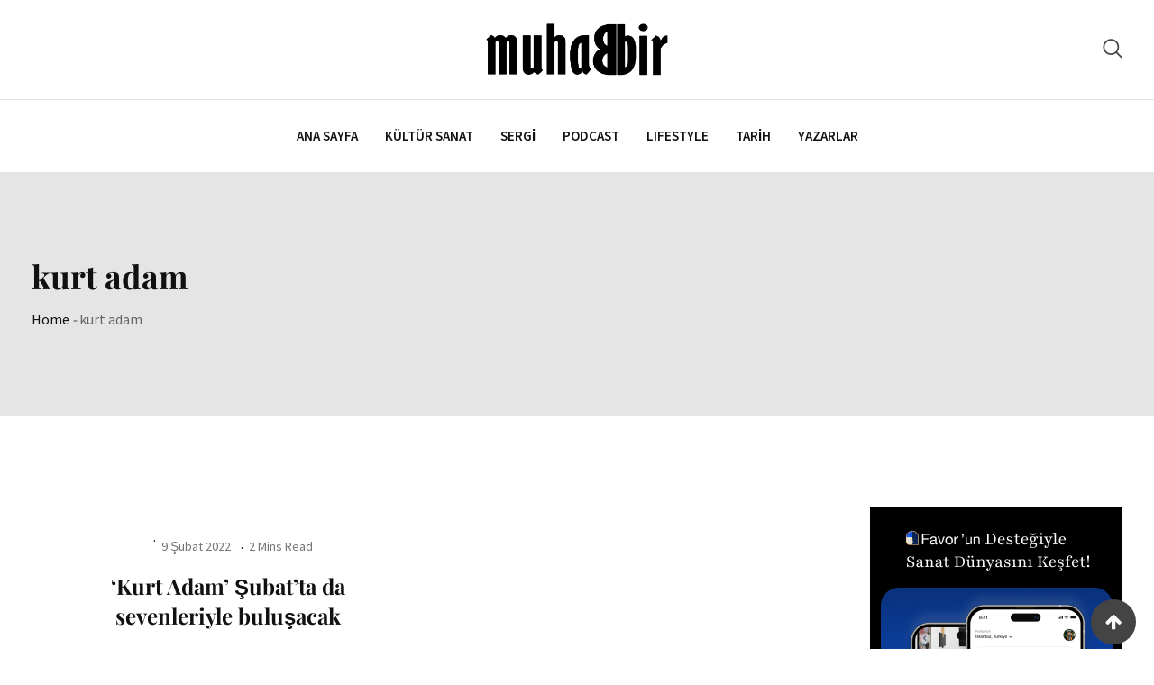

--- FILE ---
content_type: text/html; charset=UTF-8
request_url: https://muhabbir.com/tag/kurt-adam/
body_size: 87485
content:
<!doctype html><html lang="tr"><head><meta charset="UTF-8"><meta name="viewport" content="width=device-width, initial-scale=1.0"><link rel="profile" href="https://gmpg.org/xfn/11" /><meta name='robots' content='index, follow, max-image-preview:large, max-snippet:-1, max-video-preview:-1' /><style>img:is([sizes="auto" i],[sizes^="auto," i]){contain-intrinsic-size:3000px 1500px}</style><noscript><style>#preloader{display:none;}</style></noscript><title>kurt adam - Muhabbir</title><link rel="canonical" href="https://muhabbir.com/tag/kurt-adam/" /><meta property="og:locale" content="tr_TR" /><meta property="og:type" content="article" /><meta property="og:title" content="kurt adam - Muhabbir" /><meta property="og:url" content="https://muhabbir.com/tag/kurt-adam/" /><meta property="og:site_name" content="Muhabbir" /><meta name="twitter:card" content="summary_large_image" /><meta name="twitter:site" content="@muhabbircom" /> <script type="application/ld+json" class="yoast-schema-graph">{"@context":"https://schema.org","@graph":[{"@type":"CollectionPage","@id":"https://muhabbir.com/tag/kurt-adam/","url":"https://muhabbir.com/tag/kurt-adam/","name":"kurt adam - Muhabbir","isPartOf":{"@id":"https://muhabbir.com/#website"},"breadcrumb":{"@id":"https://muhabbir.com/tag/kurt-adam/#breadcrumb"},"inLanguage":"tr"},{"@type":"BreadcrumbList","@id":"https://muhabbir.com/tag/kurt-adam/#breadcrumb","itemListElement":[{"@type":"ListItem","position":1,"name":"Anasayfa","item":"https://muhabbir.com/"},{"@type":"ListItem","position":2,"name":"kurt adam"}]},{"@type":"WebSite","@id":"https://muhabbir.com/#website","url":"https://muhabbir.com/","name":"Muhabbir","description":"Kültür, sanat, lifestyle","publisher":{"@id":"https://muhabbir.com/#organization"},"potentialAction":[{"@type":"SearchAction","target":{"@type":"EntryPoint","urlTemplate":"https://muhabbir.com/?s={search_term_string}"},"query-input":{"@type":"PropertyValueSpecification","valueRequired":true,"valueName":"search_term_string"}}],"inLanguage":"tr"},{"@type":"Organization","@id":"https://muhabbir.com/#organization","name":"Muhabbir","url":"https://muhabbir.com/","logo":{"@type":"ImageObject","inLanguage":"tr","@id":"https://muhabbir.com/#/schema/logo/image/","url":"https://muhabbir.com/wp-content/uploads/2022/08/logo2-1.png","contentUrl":"https://muhabbir.com/wp-content/uploads/2022/08/logo2-1.png","width":739,"height":214,"caption":"Muhabbir"},"image":{"@id":"https://muhabbir.com/#/schema/logo/image/"},"sameAs":["https://x.com/muhabbircom","https://www.instagram.com/muhabbircom/","https://www.youtube.com/@muhabbir","https://www.facebook.com/Muhabbir?locale=tr_TR","https://www.tiktok.com/@muhabbircom"]}]}</script> <link rel='dns-prefetch' href='//www.googletagmanager.com' /><link rel='dns-prefetch' href='//fonts.googleapis.com' /><link rel='dns-prefetch' href='//pagead2.googlesyndication.com' /><link rel='preconnect' href='https://fonts.gstatic.com' crossorigin /><link rel="alternate" type="application/rss+xml" title="Muhabbir &raquo; akışı" href="https://muhabbir.com/feed/" /><link rel="alternate" type="application/rss+xml" title="Muhabbir &raquo; yorum akışı" href="https://muhabbir.com/comments/feed/" /><link rel="alternate" type="application/rss+xml" title="Muhabbir &raquo; kurt adam etiket akışı" href="https://muhabbir.com/tag/kurt-adam/feed/" /> <script data-optimized="1" type="text/javascript">window._wpemojiSettings={"baseUrl":"https:\/\/s.w.org\/images\/core\/emoji\/16.0.1\/72x72\/","ext":".png","svgUrl":"https:\/\/s.w.org\/images\/core\/emoji\/16.0.1\/svg\/","svgExt":".svg","source":{"concatemoji":"https:\/\/muhabbir.com\/wp-includes\/js\/wp-emoji-release.min.js?ver=6.8.3"}};
/*! This file is auto-generated */
!function(s,n){var o,i,e;function c(e){try{var t={supportTests:e,timestamp:(new Date).valueOf()};sessionStorage.setItem(o,JSON.stringify(t))}catch(e){}}function p(e,t,n){e.clearRect(0,0,e.canvas.width,e.canvas.height),e.fillText(t,0,0);var t=new Uint32Array(e.getImageData(0,0,e.canvas.width,e.canvas.height).data),a=(e.clearRect(0,0,e.canvas.width,e.canvas.height),e.fillText(n,0,0),new Uint32Array(e.getImageData(0,0,e.canvas.width,e.canvas.height).data));return t.every(function(e,t){return e===a[t]})}function u(e,t){e.clearRect(0,0,e.canvas.width,e.canvas.height),e.fillText(t,0,0);for(var n=e.getImageData(16,16,1,1),a=0;a<n.data.length;a++)if(0!==n.data[a])return!1;return!0}function f(e,t,n,a){switch(t){case"flag":return n(e,"\ud83c\udff3\ufe0f\u200d\u26a7\ufe0f","\ud83c\udff3\ufe0f\u200b\u26a7\ufe0f")?!1:!n(e,"\ud83c\udde8\ud83c\uddf6","\ud83c\udde8\u200b\ud83c\uddf6")&&!n(e,"\ud83c\udff4\udb40\udc67\udb40\udc62\udb40\udc65\udb40\udc6e\udb40\udc67\udb40\udc7f","\ud83c\udff4\u200b\udb40\udc67\u200b\udb40\udc62\u200b\udb40\udc65\u200b\udb40\udc6e\u200b\udb40\udc67\u200b\udb40\udc7f");case"emoji":return!a(e,"\ud83e\udedf")}return!1}function g(e,t,n,a){var r="undefined"!=typeof WorkerGlobalScope&&self instanceof WorkerGlobalScope?new OffscreenCanvas(300,150):s.createElement("canvas"),o=r.getContext("2d",{willReadFrequently:!0}),i=(o.textBaseline="top",o.font="600 32px Arial",{});return e.forEach(function(e){i[e]=t(o,e,n,a)}),i}function t(e){var t=s.createElement("script");t.src=e,t.defer=!0,s.head.appendChild(t)}"undefined"!=typeof Promise&&(o="wpEmojiSettingsSupports",i=["flag","emoji"],n.supports={everything:!0,everythingExceptFlag:!0},e=new Promise(function(e){s.addEventListener("DOMContentLoaded",e,{once:!0})}),new Promise(function(t){var n=function(){try{var e=JSON.parse(sessionStorage.getItem(o));if("object"==typeof e&&"number"==typeof e.timestamp&&(new Date).valueOf()<e.timestamp+604800&&"object"==typeof e.supportTests)return e.supportTests}catch(e){}return null}();if(!n){if("undefined"!=typeof Worker&&"undefined"!=typeof OffscreenCanvas&&"undefined"!=typeof URL&&URL.createObjectURL&&"undefined"!=typeof Blob)try{var e="postMessage("+g.toString()+"("+[JSON.stringify(i),f.toString(),p.toString(),u.toString()].join(",")+"));",a=new Blob([e],{type:"text/javascript"}),r=new Worker(URL.createObjectURL(a),{name:"wpTestEmojiSupports"});return void(r.onmessage=function(e){c(n=e.data),r.terminate(),t(n)})}catch(e){}c(n=g(i,f,p,u))}t(n)}).then(function(e){for(var t in e)n.supports[t]=e[t],n.supports.everything=n.supports.everything&&n.supports[t],"flag"!==t&&(n.supports.everythingExceptFlag=n.supports.everythingExceptFlag&&n.supports[t]);n.supports.everythingExceptFlag=n.supports.everythingExceptFlag&&!n.supports.flag,n.DOMReady=!1,n.readyCallback=function(){n.DOMReady=!0}}).then(function(){return e}).then(function(){var e;n.supports.everything||(n.readyCallback(),(e=n.source||{}).concatemoji?t(e.concatemoji):e.wpemoji&&e.twemoji&&(t(e.twemoji),t(e.wpemoji)))}))}((window,document),window._wpemojiSettings)</script> <style id='wp-emoji-styles-inline-css' type='text/css'>img.wp-smiley,img.emoji{display:inline!important;border:none!important;box-shadow:none!important;height:1em!important;width:1em!important;margin:0 0.07em!important;vertical-align:-0.1em!important;background:none!important;padding:0!important}</style><link data-optimized="1" rel='stylesheet' id='wp-block-library-css' href='https://muhabbir.com/wp-content/litespeed/css/5b3efe862d39e71847c46a5c2dc8ff32.css?ver=1889d' type='text/css' media='all' /><style id='wp-block-library-theme-inline-css' type='text/css'>.wp-block-audio :where(figcaption){color:#555;font-size:13px;text-align:center}.is-dark-theme .wp-block-audio :where(figcaption){color:#ffffffa6}.wp-block-audio{margin:0 0 1em}.wp-block-code{border:1px solid #ccc;border-radius:4px;font-family:Menlo,Consolas,monaco,monospace;padding:.8em 1em}.wp-block-embed :where(figcaption){color:#555;font-size:13px;text-align:center}.is-dark-theme .wp-block-embed :where(figcaption){color:#ffffffa6}.wp-block-embed{margin:0 0 1em}.blocks-gallery-caption{color:#555;font-size:13px;text-align:center}.is-dark-theme .blocks-gallery-caption{color:#ffffffa6}:root :where(.wp-block-image figcaption){color:#555;font-size:13px;text-align:center}.is-dark-theme :root :where(.wp-block-image figcaption){color:#ffffffa6}.wp-block-image{margin:0 0 1em}.wp-block-pullquote{border-bottom:4px solid;border-top:4px solid;color:currentColor;margin-bottom:1.75em}.wp-block-pullquote cite,.wp-block-pullquote footer,.wp-block-pullquote__citation{color:currentColor;font-size:.8125em;font-style:normal;text-transform:uppercase}.wp-block-quote{border-left:.25em solid;margin:0 0 1.75em;padding-left:1em}.wp-block-quote cite,.wp-block-quote footer{color:currentColor;font-size:.8125em;font-style:normal;position:relative}.wp-block-quote:where(.has-text-align-right){border-left:none;border-right:.25em solid;padding-left:0;padding-right:1em}.wp-block-quote:where(.has-text-align-center){border:none;padding-left:0}.wp-block-quote.is-large,.wp-block-quote.is-style-large,.wp-block-quote:where(.is-style-plain){border:none}.wp-block-search .wp-block-search__label{font-weight:700}.wp-block-search__button{border:1px solid #ccc;padding:.375em .625em}:where(.wp-block-group.has-background){padding:1.25em 2.375em}.wp-block-separator.has-css-opacity{opacity:.4}.wp-block-separator{border:none;border-bottom:2px solid;margin-left:auto;margin-right:auto}.wp-block-separator.has-alpha-channel-opacity{opacity:1}.wp-block-separator:not(.is-style-wide):not(.is-style-dots){width:100px}.wp-block-separator.has-background:not(.is-style-dots){border-bottom:none;height:1px}.wp-block-separator.has-background:not(.is-style-wide):not(.is-style-dots){height:2px}.wp-block-table{margin:0 0 1em}.wp-block-table td,.wp-block-table th{word-break:normal}.wp-block-table :where(figcaption){color:#555;font-size:13px;text-align:center}.is-dark-theme .wp-block-table :where(figcaption){color:#ffffffa6}.wp-block-video :where(figcaption){color:#555;font-size:13px;text-align:center}.is-dark-theme .wp-block-video :where(figcaption){color:#ffffffa6}.wp-block-video{margin:0 0 1em}:root :where(.wp-block-template-part.has-background){margin-bottom:0;margin-top:0;padding:1.25em 2.375em}</style><style id='classic-theme-styles-inline-css' type='text/css'>/*! This file is auto-generated */
.wp-block-button__link{color:#fff;background-color:#32373c;border-radius:9999px;box-shadow:none;text-decoration:none;padding:calc(.667em + 2px) calc(1.333em + 2px);font-size:1.125em}.wp-block-file__button{background:#32373c;color:#fff;text-decoration:none}</style><style id='global-styles-inline-css' type='text/css'>:root{--wp--preset--aspect-ratio--square:1;--wp--preset--aspect-ratio--4-3:4/3;--wp--preset--aspect-ratio--3-4:3/4;--wp--preset--aspect-ratio--3-2:3/2;--wp--preset--aspect-ratio--2-3:2/3;--wp--preset--aspect-ratio--16-9:16/9;--wp--preset--aspect-ratio--9-16:9/16;--wp--preset--color--black:#000000;--wp--preset--color--cyan-bluish-gray:#abb8c3;--wp--preset--color--white:#ffffff;--wp--preset--color--pale-pink:#f78da7;--wp--preset--color--vivid-red:#cf2e2e;--wp--preset--color--luminous-vivid-orange:#ff6900;--wp--preset--color--luminous-vivid-amber:#fcb900;--wp--preset--color--light-green-cyan:#7bdcb5;--wp--preset--color--vivid-green-cyan:#00d084;--wp--preset--color--pale-cyan-blue:#8ed1fc;--wp--preset--color--vivid-cyan-blue:#0693e3;--wp--preset--color--vivid-purple:#9b51e0;--wp--preset--color--strong-magenta:#a156b4;--wp--preset--color--light-grayish-magenta:#d0a5db;--wp--preset--color--very-light-gray:#eee;--wp--preset--color--very-dark-gray:#444;--wp--preset--gradient--vivid-cyan-blue-to-vivid-purple:linear-gradient(135deg,rgba(6,147,227,1) 0%,rgb(155,81,224) 100%);--wp--preset--gradient--light-green-cyan-to-vivid-green-cyan:linear-gradient(135deg,rgb(122,220,180) 0%,rgb(0,208,130) 100%);--wp--preset--gradient--luminous-vivid-amber-to-luminous-vivid-orange:linear-gradient(135deg,rgba(252,185,0,1) 0%,rgba(255,105,0,1) 100%);--wp--preset--gradient--luminous-vivid-orange-to-vivid-red:linear-gradient(135deg,rgba(255,105,0,1) 0%,rgb(207,46,46) 100%);--wp--preset--gradient--very-light-gray-to-cyan-bluish-gray:linear-gradient(135deg,rgb(238,238,238) 0%,rgb(169,184,195) 100%);--wp--preset--gradient--cool-to-warm-spectrum:linear-gradient(135deg,rgb(74,234,220) 0%,rgb(151,120,209) 20%,rgb(207,42,186) 40%,rgb(238,44,130) 60%,rgb(251,105,98) 80%,rgb(254,248,76) 100%);--wp--preset--gradient--blush-light-purple:linear-gradient(135deg,rgb(255,206,236) 0%,rgb(152,150,240) 100%);--wp--preset--gradient--blush-bordeaux:linear-gradient(135deg,rgb(254,205,165) 0%,rgb(254,45,45) 50%,rgb(107,0,62) 100%);--wp--preset--gradient--luminous-dusk:linear-gradient(135deg,rgb(255,203,112) 0%,rgb(199,81,192) 50%,rgb(65,88,208) 100%);--wp--preset--gradient--pale-ocean:linear-gradient(135deg,rgb(255,245,203) 0%,rgb(182,227,212) 50%,rgb(51,167,181) 100%);--wp--preset--gradient--electric-grass:linear-gradient(135deg,rgb(202,248,128) 0%,rgb(113,206,126) 100%);--wp--preset--gradient--midnight:linear-gradient(135deg,rgb(2,3,129) 0%,rgb(40,116,252) 100%);--wp--preset--font-size--small:12px;--wp--preset--font-size--medium:20px;--wp--preset--font-size--large:36px;--wp--preset--font-size--x-large:42px;--wp--preset--font-size--normal:16px;--wp--preset--font-size--huge:50px;--wp--preset--spacing--20:0.44rem;--wp--preset--spacing--30:0.67rem;--wp--preset--spacing--40:1rem;--wp--preset--spacing--50:1.5rem;--wp--preset--spacing--60:2.25rem;--wp--preset--spacing--70:3.38rem;--wp--preset--spacing--80:5.06rem;--wp--preset--shadow--natural:6px 6px 9px rgba(0, 0, 0, 0.2);--wp--preset--shadow--deep:12px 12px 50px rgba(0, 0, 0, 0.4);--wp--preset--shadow--sharp:6px 6px 0px rgba(0, 0, 0, 0.2);--wp--preset--shadow--outlined:6px 6px 0px -3px rgba(255, 255, 255, 1), 6px 6px rgba(0, 0, 0, 1);--wp--preset--shadow--crisp:6px 6px 0px rgba(0, 0, 0, 1)}:where(.is-layout-flex){gap:.5em}:where(.is-layout-grid){gap:.5em}body .is-layout-flex{display:flex}.is-layout-flex{flex-wrap:wrap;align-items:center}.is-layout-flex>:is(*,div){margin:0}body .is-layout-grid{display:grid}.is-layout-grid>:is(*,div){margin:0}:where(.wp-block-columns.is-layout-flex){gap:2em}:where(.wp-block-columns.is-layout-grid){gap:2em}:where(.wp-block-post-template.is-layout-flex){gap:1.25em}:where(.wp-block-post-template.is-layout-grid){gap:1.25em}.has-black-color{color:var(--wp--preset--color--black)!important}.has-cyan-bluish-gray-color{color:var(--wp--preset--color--cyan-bluish-gray)!important}.has-white-color{color:var(--wp--preset--color--white)!important}.has-pale-pink-color{color:var(--wp--preset--color--pale-pink)!important}.has-vivid-red-color{color:var(--wp--preset--color--vivid-red)!important}.has-luminous-vivid-orange-color{color:var(--wp--preset--color--luminous-vivid-orange)!important}.has-luminous-vivid-amber-color{color:var(--wp--preset--color--luminous-vivid-amber)!important}.has-light-green-cyan-color{color:var(--wp--preset--color--light-green-cyan)!important}.has-vivid-green-cyan-color{color:var(--wp--preset--color--vivid-green-cyan)!important}.has-pale-cyan-blue-color{color:var(--wp--preset--color--pale-cyan-blue)!important}.has-vivid-cyan-blue-color{color:var(--wp--preset--color--vivid-cyan-blue)!important}.has-vivid-purple-color{color:var(--wp--preset--color--vivid-purple)!important}.has-black-background-color{background-color:var(--wp--preset--color--black)!important}.has-cyan-bluish-gray-background-color{background-color:var(--wp--preset--color--cyan-bluish-gray)!important}.has-white-background-color{background-color:var(--wp--preset--color--white)!important}.has-pale-pink-background-color{background-color:var(--wp--preset--color--pale-pink)!important}.has-vivid-red-background-color{background-color:var(--wp--preset--color--vivid-red)!important}.has-luminous-vivid-orange-background-color{background-color:var(--wp--preset--color--luminous-vivid-orange)!important}.has-luminous-vivid-amber-background-color{background-color:var(--wp--preset--color--luminous-vivid-amber)!important}.has-light-green-cyan-background-color{background-color:var(--wp--preset--color--light-green-cyan)!important}.has-vivid-green-cyan-background-color{background-color:var(--wp--preset--color--vivid-green-cyan)!important}.has-pale-cyan-blue-background-color{background-color:var(--wp--preset--color--pale-cyan-blue)!important}.has-vivid-cyan-blue-background-color{background-color:var(--wp--preset--color--vivid-cyan-blue)!important}.has-vivid-purple-background-color{background-color:var(--wp--preset--color--vivid-purple)!important}.has-black-border-color{border-color:var(--wp--preset--color--black)!important}.has-cyan-bluish-gray-border-color{border-color:var(--wp--preset--color--cyan-bluish-gray)!important}.has-white-border-color{border-color:var(--wp--preset--color--white)!important}.has-pale-pink-border-color{border-color:var(--wp--preset--color--pale-pink)!important}.has-vivid-red-border-color{border-color:var(--wp--preset--color--vivid-red)!important}.has-luminous-vivid-orange-border-color{border-color:var(--wp--preset--color--luminous-vivid-orange)!important}.has-luminous-vivid-amber-border-color{border-color:var(--wp--preset--color--luminous-vivid-amber)!important}.has-light-green-cyan-border-color{border-color:var(--wp--preset--color--light-green-cyan)!important}.has-vivid-green-cyan-border-color{border-color:var(--wp--preset--color--vivid-green-cyan)!important}.has-pale-cyan-blue-border-color{border-color:var(--wp--preset--color--pale-cyan-blue)!important}.has-vivid-cyan-blue-border-color{border-color:var(--wp--preset--color--vivid-cyan-blue)!important}.has-vivid-purple-border-color{border-color:var(--wp--preset--color--vivid-purple)!important}.has-vivid-cyan-blue-to-vivid-purple-gradient-background{background:var(--wp--preset--gradient--vivid-cyan-blue-to-vivid-purple)!important}.has-light-green-cyan-to-vivid-green-cyan-gradient-background{background:var(--wp--preset--gradient--light-green-cyan-to-vivid-green-cyan)!important}.has-luminous-vivid-amber-to-luminous-vivid-orange-gradient-background{background:var(--wp--preset--gradient--luminous-vivid-amber-to-luminous-vivid-orange)!important}.has-luminous-vivid-orange-to-vivid-red-gradient-background{background:var(--wp--preset--gradient--luminous-vivid-orange-to-vivid-red)!important}.has-very-light-gray-to-cyan-bluish-gray-gradient-background{background:var(--wp--preset--gradient--very-light-gray-to-cyan-bluish-gray)!important}.has-cool-to-warm-spectrum-gradient-background{background:var(--wp--preset--gradient--cool-to-warm-spectrum)!important}.has-blush-light-purple-gradient-background{background:var(--wp--preset--gradient--blush-light-purple)!important}.has-blush-bordeaux-gradient-background{background:var(--wp--preset--gradient--blush-bordeaux)!important}.has-luminous-dusk-gradient-background{background:var(--wp--preset--gradient--luminous-dusk)!important}.has-pale-ocean-gradient-background{background:var(--wp--preset--gradient--pale-ocean)!important}.has-electric-grass-gradient-background{background:var(--wp--preset--gradient--electric-grass)!important}.has-midnight-gradient-background{background:var(--wp--preset--gradient--midnight)!important}.has-small-font-size{font-size:var(--wp--preset--font-size--small)!important}.has-medium-font-size{font-size:var(--wp--preset--font-size--medium)!important}.has-large-font-size{font-size:var(--wp--preset--font-size--large)!important}.has-x-large-font-size{font-size:var(--wp--preset--font-size--x-large)!important}:where(.wp-block-post-template.is-layout-flex){gap:1.25em}:where(.wp-block-post-template.is-layout-grid){gap:1.25em}:where(.wp-block-columns.is-layout-flex){gap:2em}:where(.wp-block-columns.is-layout-grid){gap:2em}:root :where(.wp-block-pullquote){font-size:1.5em;line-height:1.6}</style><link data-optimized="1" rel='stylesheet' id='authors-list-css-css' href='https://muhabbir.com/wp-content/litespeed/css/1529d8978284fb076463ccc67f39db8a.css?ver=fe879' type='text/css' media='all' /><link data-optimized="1" rel='stylesheet' id='jquery-ui-css-css' href='https://muhabbir.com/wp-content/litespeed/css/d8cf6c0b853fbc070cd0c7730e3e850f.css?ver=7ca7d' type='text/css' media='all' /><link data-optimized="1" rel='stylesheet' id='xs-front-style-css' href='https://muhabbir.com/wp-content/litespeed/css/7766576d9c38ebd2054a3140a2e9a075.css?ver=6be2a' type='text/css' media='all' /><link data-optimized="1" rel='stylesheet' id='xs_login_font_login_css-css' href='https://muhabbir.com/wp-content/litespeed/css/5a38c067f338b81158c887cfd52e5bc0.css?ver=fa4df' type='text/css' media='all' /><link data-optimized="1" rel='stylesheet' id='blogxer-gfonts-css' href='https://muhabbir.com/wp-content/litespeed/css/4e680502df008e5f27f06e2490f71ffe.css?ver=71ffe' type='text/css' media='all' /><link data-optimized="1" rel='stylesheet' id='bootstrap-css' href='https://muhabbir.com/wp-content/litespeed/css/7235a33d9727733eb2cee7a1fdcd6ba5.css?ver=82be9' type='text/css' media='all' /><link data-optimized="1" rel='stylesheet' id='flaticon-blogxer-css' href='https://muhabbir.com/wp-content/litespeed/css/4d3e8138985f35575e676631104f55b2.css?ver=5cb54' type='text/css' media='all' /><link data-optimized="1" rel='stylesheet' id='nivo-slider-css' href='https://muhabbir.com/wp-content/litespeed/css/7965b0f857bfdd0abe728b152c7b8ae1.css?ver=8a08f' type='text/css' media='all' /><link data-optimized="1" rel='stylesheet' id='magnific-popup-css' href='https://muhabbir.com/wp-content/litespeed/css/0a9fffb5cc8873ce5c70f86f7ba5ae7c.css?ver=a4659' type='text/css' media='all' /><link data-optimized="1" rel='stylesheet' id='font-awesome-css' href='https://muhabbir.com/wp-content/litespeed/css/91c5205ef63926fec94fd75e3ce56403.css?ver=5714b' type='text/css' media='all' /><link data-optimized="1" rel='stylesheet' id='animate-css' href='https://muhabbir.com/wp-content/litespeed/css/f2ff0efb45b6a54d006db91624647ab0.css?ver=ea86b' type='text/css' media='all' /><link data-optimized="1" rel='stylesheet' id='select2-css' href='https://muhabbir.com/wp-content/litespeed/css/02f8e6d7ff203486f5ce9ede49e090d4.css?ver=921b7' type='text/css' media='all' /><link data-optimized="1" rel='stylesheet' id='meanmenu-css' href='https://muhabbir.com/wp-content/litespeed/css/20efc496cb1dbd1af20eac08300518f5.css?ver=c3593' type='text/css' media='all' /><link data-optimized="1" rel='stylesheet' id='blogxer-default-css' href='https://muhabbir.com/wp-content/litespeed/css/8b69dbddb0b0d8a69052d500771df587.css?ver=b5074' type='text/css' media='all' /><link data-optimized="1" rel='stylesheet' id='blogxer-elementor-css' href='https://muhabbir.com/wp-content/litespeed/css/e96333f8c195ec1c057032f78cebd2eb.css?ver=0d7e9' type='text/css' media='all' /><link data-optimized="1" rel='stylesheet' id='blogxer-style-css' href='https://muhabbir.com/wp-content/litespeed/css/ec7d7c7abcd8e0cdad5673d2df2423af.css?ver=c5e1e' type='text/css' media='all' /><style id='blogxer-style-inline-css' type='text/css'>.entry-banner {
					background-color: #E5E5E5;
			}
	.content-area {
		padding-top: 100px; 
		padding-bottom: 100px;
	}
	#page {
		background-image: url(  );
		<!-- background-color: ; -->
	}
	.single-blogxer_team #page {
		background-image: none;
		background-color: transparent;
	}
	.single-blogxer_team .site-main {
		background-image: url(  );
		background-color: #E5E5E5;
	}</style><link data-optimized="1" rel='stylesheet' id='rt-canvas-menu-css' href='https://muhabbir.com/wp-content/litespeed/css/ab25f666cde74953bec5aebc62ad2d0a.css?ver=9ba83' type='text/css' media='all' /><link rel="preload" as="style" href="https://fonts.googleapis.com/css?family=Playfair%20Display:700&#038;display=swap&#038;ver=1760964296" /><link data-optimized="1" rel="stylesheet" href="https://muhabbir.com/wp-content/litespeed/css/36c9edd2845900f119012cb678157646.css?ver=57646" media="print" onload="this.media='all'"><noscript><link rel="stylesheet" href="https://fonts.googleapis.com/css?family=Playfair%20Display:700&#038;display=swap&#038;ver=1760964296" /></noscript><style id='blogxer-dynamic-inline-css' type='text/css'>@media (min-width:1200px){.container{max-width:1240px}}.primary-color{color:#444}.secondary-color{color:#646464}#tophead .tophead-contact .fa,#tophead .tophead-address .fa{color:#444}.header-top-bar .fa{color:#444}.trheader #tophead .tophead-contact .fa,.trheader #tophead .tophead-address .fa{color:#efefef}#tophead{background-color:#f8f8f8}#tophead,#tophead a{color:#444}.topbar-style-5 #tophead .tophead-social li a{color:#444}.trheader #tophead,.trheader #tophead a{color:#efefef}.blogxer-primary-color{color:#444}.blogxer-primary-bgcolor,.topbar-style-3 #tophead .tophead-social li a:hover{background-color:#444}.topbar-style-4 #tophead .tophead-contact .fa,.topbar-style-4 #tophead .tophead-address .fa{color:#444}.topbar-style-4 #tophead .tophead-contact a:hover,.topbar-style-4 #tophead .tophead-right ul li a:hover{color:#444}.site-header .main-navigation nav ul li a{font-family:,sans-serif;font-size:15px;font-weight:;line-height:22px;color:#111;text-transform:uppercase;font-style:normal}.non-stickh .site-header .rt-sticky-menu .main-navigation nav>ul>li>a:hover,.site-header .main-navigation ul.menu>li>a:hover,.site-header .main-navigation ul.menu>li.current-menu-item>a,.site-header .main-navigation ul.menu>li.current>a{color:#929292}.site-header .main-navigation nav ul li a.active{color:#929292}.trheader .site-header .main-navigation nav>ul>li>a,.trheader .site-header .main-navigation .menu>li>a{color:#fff}.header-style-5.trheader .site-header .main-navigation nav>ul>li>a:hover,.header-style-5.trheader .site-header .main-navigation nav>ul>li.current-menu-item>a:hover,.header-style-5.trheader .site-header .main-navigation nav>ul>li a.active,.header-style-5.trheader .site-header .main-navigation nav>ul>li.current>a,.header-style-1 .site-header .main-navigation ul.menu>li.current>a:hover,.header-style-1 .site-header .main-navigation ul.menu>li.current-menu-item>a:hover,.header-style-1 .site-header .main-navigation ul li a.active,.header-style-1 .site-header .main-navigation ul.menu>li.current-menu-item>a,.header-style-1 .site-header .main-navigation ul.menu>li.current>a{color:#929292}.trheader.non-stick .site-header .main-navigation ul.menu>li>a,.trheader.non-stick .site-header .search-box .search-button i,.trheader.non-stick .header-icon-seperator,.trheader.non-stick .header-icon-area .cart-icon-area>a,.trheader.non-stick .additional-menu-area a.side-menu-trigger{color:#fff}.site-header .main-navigation nav>ul>li>a:after{background-color:#444}.header-button .ghost-btn{background-color:#646464}.site-header .main-navigation ul li ul li{background-color:#fff}.site-header .main-navigation ul li ul li:hover{background-color:#111}.site-header .main-navigation ul li ul li a{font-family:,sans-serif;font-size:14px;font-weight:;line-height:22px;color:#111;text-transform:inherit;font-style:normal}.site-header .main-navigation ul li ul li:hover>a{color:#fff}.stick .site-header{border-color:#444}.site-header .main-navigation ul li.mega-menu>ul.sub-menu{background-color:#fff}.site-header .main-navigation ul li.mega-menu ul.sub-menu li a,.site-header .main-navigation ul li.mega-menu>ul.sub-menu li:before{color:#111}.mean-container a.meanmenu-reveal,.mean-container .mean-nav ul li a.mean-expand{color:#444}.header-style-3 .header-bottom .main-navigation,.mean-container a.meanmenu-reveal span{background-color:#444}.mean-container .mean-bar{border-color:#444}.site-header .main-navigation ul li.mega-menu ul.sub-menu li a:hover{color:#444}.mean-container .mean-nav ul li a{font-family:,sans-serif;font-size:15px;font-weight:;line-height:22px;color:#111;text-transform:uppercase;font-style:normal}.mean-container .mean-nav ul li a:hover,.mean-container .mean-nav>ul>li.current-menu-item>a{color:#929292}.additional-menu-area a.side-menu-trigger:hover,.trheader.non-stick .additional-menu-area a.side-menu-trigger:hover{color:#929292}.site-header .search-box .search-text{border-color:#444}.header-style-2.trheader .site-header .header-social li a:hover{color:#444}.header-style-3 .header-contact .fa,.header-style-3.trheader .header-social li a:hover{color:#929292}.header-style-3.trheader .header-contact li a,.header-style-3.trheader .header-social li a{color:#fff}.site-header .header-social li a:hover{color:#444}.header-style-4 .header-contact .fa,.header-style-4 .header-social li a:hover,.header-style-4.trheader .header-social li a:hover{color:#929292}.header-style-4.trheader .header-contact li a,.header-style-4.trheader .header-social li a{color:#fff}.header-style-5 .header-menu-btn{background-color:#444}.trheader.non-stick.header-style-5 .header-menu-btn{color:#fff}.header-style-6.trheader .site-header .header-social li a:hover{color:#444}.header-style-8.trheader .header-contact li a,.header-style-8.trheader .header-social li a{color:#fff}.header-style-8.trheader .header-contact li a:hover,.header-style-8.trheader .header-social li a:hover{color:#444}.additional-menu-area .sidenav ul li a:hover{color:#444}.additional-menu-area .sidenav-address span a:hover{color:#646464}.additional-menu-area .sidenav-address span a i{color:#444}.additional-menu-area .sidenav .closebtn{color:#444;border-color:#444}body{font-family:,sans-serif;font-size:16px;line-height:26px;font-weight:400}h1{font-family:Playfair Display,sans-serif;font-size:36px;line-height:42px;font-weight:700}h2{font-family:Playfair Display,sans-serif;font-size:28px;line-height:36px;font-weight:700}h3{font-family:Playfair Display,sans-serif;font-size:22px;line-height:30px;font-weight:700}h4{font-family:Playfair Display,sans-serif;font-size:20px;line-height:28px;font-weight:700}h5{font-family:Playfair Display,sans-serif;font-size:18px;line-height:26px;font-weight:700}h6{font-family:Playfair Display,sans-serif;font-size:16px;line-height:24px;font-weight:700}.entry-banner .entry-banner-content h1{color:#111}.breadcrumb-area .entry-breadcrumb span a,.breadcrumb-trail ul.trail-items li a{color:#111}.breadcrumb-area .entry-breadcrumb span a:hover,.breadcrumb-trail ul.trail-items li a:hover{color:#646464}.breadcrumb-trail ul.trail-items li,.breadcrumb-area .entry-breadcrumb .breadcrumb-seperator{color:#111}.breadcrumb-area .entry-breadcrumb>span:last-child,.breadcrumb-trail ul.trail-items li>span{color:#646464}.entry-banner:after{background:#fff0}.scrollToTop{background-color:#444;border-color:#444}.footer-top-area{background-color:#1b1d1f}.footer-top-area .widget h3{color:#fff}.footer-top-area .widget{color:#b0b0b0}.footer-bottom-area a:link,.footer-bottom-area a:visited,.footer-top-area .widget a:link,.footer-top-area .widget a:visited,.footer-top-area .rt_footer_social_widget .footer-social li a i,.footer-style-3 .footer-social ul li a,.footer-style-4 .footer-social ul li a,.footer-style-5 .footer-bottom-social ul li a{color:#b0b0b0}.footer-top-area .widget a:hover,.footer-top-area .widget a:active,.footer-bottom-area a:hover,.footer-bottom-area .widget ul li a:hover,.footer-style-4 .footer-social ul li a:hover,.footer-style-5 .footer-bottom-social ul li a:hover{color:#fff}.footer-bottom-area{background-color:#111;color:#b0b0b0}.footer-top-area,.footer-bottom-area .footer-bottom-left{color:#b0b0b0}.footer-top-area .widget_archive li{border-bottom:1px dotted #444}.rt-box-title-1 span{border-top-color:#444}.footer-top-area .rt_footer_social_widget .footer-social li a:hover i,.footer-style-3 .footer-social ul li a:hover{color:#fff}.footer-area .copyright a:hover{color:#444}.footer-area .copyright a{color:#646464}.footer-top-area .widgettitle:after{background-color:#646464}.search-form .input.search-submit{background-color:#444;border-color:#444}.search-form .input.search-submit a:hover{color:#444}.widget ul li a:hover,.sidebar-widget-area .widget ul li a:hover{color:#444}.sidebar-widget-area .widget .rt-slider-sidebar .rt-single-slide .testimo-info .testimo-title h3,.sidebar-widget-area .rt_widget_recent_entries_with_image .media-body .posted-date a,.sidebar-widget-area .widget ul li.active a,.sidebar-widget-area .widget ul li.active a:before,.footer-top-area .search-form input.search-submit,.footer-top-area ul li:before,.footer-top-area ul li a:before{color:#444}.footer-top-area .search-form input.search-submit,.footer-top-area ul li a:before,.footer-top-area .stylish-input-group .input-group-addon button i,.footer-top-area .widget_archive li a:before{color:#444}.footer-top-area .stylish-input-group .input-group-addon button:hover{background:#444}.rt-box-title-1,.footer-top-area .search-form button{background-color:#444}.footer-topbar,.footer-topbar .emergrncy-content-holder{background:#444}.footer-topbar .emergrncy-content-holder:before{border-color:#fff0 #444}.sidebar-widget-area .widget h3.widgettitle:after,.elementor-widget-container h5:after{background-color:#444}.rt-news-box .media-body h3 a:hover,.post-tab-layout .entry-title a:hover,.rt-news-box .post-box-date ul li i,.post-tab-layout .post-box-date ul li i,.feature-post-layout .post-box-date ul li i,.post-box-style .post-box-date ul li i{color:#444}.sidebar-widget-area .widget ul li a:before,.sidebar-widget-area .widget_recent_comments ul li.recentcomments>span:before{color:#646464}.feature-post-layout .entry-title a:hover,.post-box-style .media-body h3 a:hover,.post-box-style .post-box-date ul li a:hover,.feature-post-layout .post-box-date ul li a:hover{color:#444}a:link,a:visited,.entry-footer .about-author .media-body .author-title,.entry-title h1 a{color:#444}.comments-area .main-comments .replay-area a:hover{background-color:#444}.blog-style-2 .readmore-btn:hover{background-color:#444;color:#fff}.sticky .blog-box,.blog-layout-2.sticky,.blog-layout-3.sticky{border-color:#444}.blog-box .blog-img-holder .entry-content{background:#444}.blog-box .blog-bottom-content-holder ul li i,.blog-box .blog-bottom-content-holder ul li a:hover{color:#444}.blog-box .blog-bottom-content-holder ul li,.blog-box .blog-bottom-content-holder ul li a,.rt-news-box .post-date-dark ul li i{color:#646464}.error-page-area{background-color:#fff}.error-page-area .text-1{color:#111}.error-page-area .text-2{color:#444}#respond form .btn-send{background-color:#444;border-color:#444}#respond form .btn-send:hover{background-color:#646464}.item-comments .item-comments-list ul.comments-list li .comment-reply{background-color:#444}.title-bar35:after{background:#444}a.blog-button{color:#444444!important;border-color:#444}.blogxer-button-2{background:#444;border-color:#444}.blogxer-button-2:hover{background:#646464}.entry-content a.grid-fill-btn:hover:after,.entry-content .rt-grid-fill-btn a.grid-fill-btn:hover:after{color:#444}.blogxer-button-1:hover{background:#444;border-color:#444}.blogxer-button-1{border-color:#646464;background:#646464}.blogxer-primary-color{color:#444}.wpcf7-form input[type="submit"]{background:#444}.wpcf7-form input[type="submit"]:hover{background:#646464}.entry-content .item-btn,.rtin-content .item-btn{color:#444}.entry-content .item-btn:hover,.rtin-content .item-btn:hover{color:#646464}.entry-footer ul.item-tags li a:hover{color:#444}.ui-cat-tag span a:hover{background:#444}.post-navigation .post-nav-title a:hover,.about-author ul.author-box-social li a:hover,.entry-footer .item-tags a:hover,.post-navigation .prev-article:hover,.post-navigation .next-article:hover,.post-navigation .prev-article a:hover,.post-navigation .next-article a:hover,.entry-header .entry-meta ul li a:hover{color:#646464}.entry-header .entry-post-meta ul li a,.blog-box .entry-content ul li i,.entry-header .entry-meta ul li i,.entry-footer .item-tags span{color:#646464}.entry-header .entry-meta .post-date,.post-detail-style2 .entry-meta .post-date{background:#444}.single-post .entry-content ol li:before,.entry-content ol li:before,.comments-area h4:after,.rt-related-post .title-section h2:after{background-color:#444}blockquote p:before{color:#646464}.comments-area .main-comments .replay-area a{background:#646464}.blog-layout-1 .entry-header .entry-thumbnail-area .post-date1{background:#444}.blog-layout-1 .entry-header .entry-content h3 a:hover{color:#444}.blog-layout-1 .entry-header .entry-content .blogxer-button-7{background:#444}.rt-blog-layout .entry-thumbnail-area ul li i{color:#444}.rt-blog-layout .entry-thumbnail-area ul li a:hover{color:#444}.rt-blog-layout .entry-thumbnail-area ul .active{background:#444}.rt-blog-layout .entry-content h3 a:hover{color:#444}.blog-box .blog-social li a:hover i{color:#444}.blog-box .blog-img-holder .entry-content{background:#444}.blog-layout-2 .entry-meta .blog-cat ul li a,.entry-footer .post-share>span,.entry-footer .post-share .share-links a:hover{color:#444}.blog-box .entry-content h3 a:hover,.blog-layout-2 .entry-content h3 a:hover,.blog-layout-3 .entry-content h3 a:hover,.blog-box .blog-bottom-content-holder h3 a:hover,.rt-related-post-info .post-title a:hover,.rt-related-post-info .post-date ul li i{color:#444}.blog-box .entry-content ul li a:hover,.blog-layout-2 .entry-meta ul li a:hover,.blog-layout-3 .entry-meta ul li a:hover{color:#646464}.pagination-area li.active a:hover,.pagination-area ul li.active a,.pagination-area ul li a:hover,.pagination-area ul li span.current{background-color:#444}.wpcf7-form .form-group .form-control:focus{border-color:#444}.team-details-social li a{background:#444;border:1px solid #444}.team-details-social li:hover a{border:1px solid #444}.team-details-social li:hover a i{color:#444}.skill-area .progress .lead{border:2px solid #444}.skill-area .progress .progress-bar{background:#444}.team-details-info li i{color:#444}.rt-woo-nav .owl-custom-nav-title::after,.rt-woo-nav .owl-custom-nav .owl-prev:hover,.rt-woo-nav .owl-custom-nav .owl-next:hover,.woocommerce ul.products li.product .onsale,.woocommerce span.onsale,.woocommerce a.added_to_cart,.woocommerce #respond input#submit:hover,.woocommerce div.product form.cart .button,.woocommerce input.button:hover,p.demo_store,.woocommerce #respond input#submit.disabled:hover,.woocommerce #respond input#submit:disabled:hover,.woocommerce #respond input#submit[disabled]:disabled:hover,.woocommerce a.button.disabled:hover,.woocommerce a.button:disabled:hover,.woocommerce a.button[disabled]:disabled:hover,.woocommerce button.button.disabled:hover,.woocommerce button.button:disabled:hover,.woocommerce button.button[disabled]:disabled:hover,.woocommerce input.button.disabled:hover,.woocommerce input.button:disabled:hover,.woocommerce input.button[disabled]:disabled:hover,.woocommerce #respond input#submit.alt,.woocommerce a.button.alt,.woocommerce button.button.alt,.woocommerce input.button.alt,.woocommerce-account .woocommerce .woocommerce-MyAccount-navigation ul li a{background-color:#444}.woocommerce .product-thumb-area .product-info ul li a:hover .fa,.woocommerce div.product p.price,.woocommerce div.product span.price,.woocommerce div.product .product-meta a:hover,.woocommerce a.woocommerce-review-link:hover,.woocommerce .yith-wcwl-add-to-wishlist .yith-wcwl-add-button a:hover{color:#444}.woocommerce .widget_price_filter .ui-slider .ui-slider-range,.woocommerce .widget_price_filter .ui-slider .ui-slider-handle{background-color:#444}.woocommerce-message,.woocommerce-info{border-color:#444}.woocommerce .product-thumb-area .overlay{background-color:rgb(68 68 68 / .8)}.woocommerce #respond input#submit,.woocommerce button.button,.woocommerce input.button,.woocommerce a.button{background-color:#444}.woocommerce #respond input#submit:hover,.woocommerce a.button:hover,.woocommerce button.button:hover,.woocommerce input.button:hover,.woocommerce div.product form.cart .button:hover,.woocommerce a.added_to_cart:hover,.woocommerce #respond input#submit.alt:hover,.woocommerce a.button.alt:hover,.woocommerce button.button.alt:hover,.woocommerce input.button.alt:hover{background-color:#646464}.sidebar-widget-area .widget_search form button,.woocommerce.widget_product_search button:before{color:#444}.sidebar-widget-area .widget_search form button:hover,.woocommerce ul.products li.product h3 a:hover{color:#646464}.cart-icon-products .widget_shopping_cart .mini_cart_item a:hover{color:#444}.rt-drop,.post-detail-style3 .breadcrumbs-area2 .breadcrumbs-content ul li,.post-detail-style3 .breadcrumbs-area2 .breadcrumbs-content ul li a,.post-detail-style3 .breadcrumbs-area2 .breadcrumbs-content ul li a:hover,.breadcrumbs-area2 .breadcrumbs-content h3 a:hover,.post-detail-style3 .post-3-no-img-meta ul.post-info-light li a:hover,.post-detail-style3 .entry-meta li a:hover,.sidebar-widget-area .widget .corporate-address li i,.sidebar-widget-area .widget .corporate-address li i.fa-map-marker,.rt-news-box .post-cat span a:hover,.rt-news-box .topic-box .post-date1 span a:hover,.rt_widget_recent_entries_with_image .topic-box .post-date1 span a:hover,.sidebar-widget-area .widget.title-style-1 h3.widgettitle,.rt_widget_recent_entries_with_image .topic-box .widget-recent-post-title a:hover,.search-form input.search-submit,.header-style-5.trheader .header-social li a:hover,.header-style-5 .header-social li a:hover,.header-style-5 .header-contact .fa,.header-style-4.trheader .header-social li a:hover,.header-style-4 .header-social li a:hover,.header-style-4 .header-contact .fa,.header-style-3.trheader .header-social li a:hover,.header-style-3.trheader.non-stickh .header-social li a:hover,.header-style-3 .header-contact .fa,ul.news-info-list li i,.about-author .media-body .author-title a:hover,.header-style-2 .header-contact .fa,.search-form input.search-submit:hover,.rt-cat-list-widget li:hover a,.footer-top-area .widget_archive li a:before,.footer-top-area .widget_tag_cloud a:hover,.footer-top-area .search-form input.search-submit,.ui-cat-tag a:hover,.entry-post-meta .post-author a:hover,.post-detail-style2 .post-info-light ul li a:hover,.post-detail-style2 .entry-meta li a:hover,.entry-title a:hover,.comments-area .main-comments .comment-meta .comment-author-name a:hover,.rt-blog-layout .entry-thumbnail-area ul li i,.rt-blog-layout .entry-thumbnail-area ul li a:hover,.rt-blog-layout .entry-content h3 a:hover,.blog-layout-1 .entry-meta ul li a:hover,.blog-box .blog-bottom-content-holder ul li i,.footer-top-area .rt-news-box .dark .rt-news-box-widget .media-body a:hover,.entry-footer .share-social ul a:hover{color:#444}.rt-box-title-2,.blog-box .blog-img-holder .entry-content,button,input[type="button"],input[type="reset"],input[type="submit"],.sidebar-widget-area .widget.title-style-1 h3.widgettitle,.rt-cat-list-widget li:before,.elementor-widget-wp-widget-categories ul li:before,.cat-holder-text,.rt-blog-layout .entry-thumbnail-area ul .active,.woocommerce nav.woocommerce-pagination ul li a:hover,.woocommerce nav.woocommerce-pagination ul li .current,.pagination-area ul li .current,.woocommerce nav.woocommerce-pagination ul li.active a,.blog-layout-2 .entry-meta .blog-cat ul li a:hover,.blog-layout-3 .entry-meta ul li.blog-cat li a:hover{background-color:#444}.post-detail-style2 .cat-holder:before{border-top:8px solid #444}.footer-top-area .widget_tag_cloud a:hover{background-color:#444444!important;border:1px solid #444444!important}.entry-content .wpb_layerslider_element a.layerslider-button,.comments-area h3.comment-num:after{background:#444}.entry-content .btn-read-more-h-b,.pagination-area ul li span .header-style-10.trheader #tophead .tophead-social li a:hover{border:1px solid #444}.woocommerce nav.woocommerce-pagination ul li span{border-color:#444}.woocommerce nav.woocommerce-pagination ul li .current,.woocommerce nav.woocommerce-pagination ul li a:hover{background-color:#444444!important}.woocommerce div.product .woocommerce-tabs ul.tabs li a:after{background-color:#444}.woocommerce div.product .share-links a:hover{color:#444}.footer-top-area .widget_archive li{border-bottom:1px dotted #444}.bottomBorder{border-bottom:2px solid #444}.search-form input.search-field,#respond form textarea:focus{border-color:#444}.search-form input.search-submit{background-color:#444;border:2px solid #444}.sidebar-widget-area .widget.title-style-1 h3.widgettitle span{border-top:10px solid #444}.sidebar-widget-area .widget_tag_cloud a:hover,.sidebar-widget-area .widget_product_tag_cloud a:hover{background-color:#444}.cat-holder:before{border-top:8px solid #444}.footer-bottom-social ul li a{background-color:#444}.footer-bottom-social ul li a:hover{background-color:#646464}.entry-content .light-button,.entry-content .light-button i,.entry-content a.grid-fill-btn:hover,.entry-content .rt-grid-fill-btn a.grid-fill-btn:hover,.entry-content .rt-text-with-btn a.light-box:hover{color:#444444!important}.multiscroll-wrapper .ms-left .left-slide .item-btn,.title-text-button .rtin-dark .blogxer-button:hover{color:#444}.entry-content a.grid-fill-btn,.entry-content .rt-grid-fill-btn a.grid-fill-btn,.dark-button{border-color:#444;background:#444}.entry-content .rt-text-with-btn a.light-box,.multiscroll-wrapper .ms-left .left-slide .item-btn:hover{background:#444}.title-text-button .rtin-dark .blogxer-button{border-color:#444;background:#444}.ig-block .instagallery-actions .igact-instalink{background:#444444!important}.ig-block .instagallery-actions .igact-instalink:hover{background:#646464!important}.multiscroll-wrapper .ms-left .left-slide1 .item-btn{border-color:#444}.multiscroll-wrapper .ms-left .left-slide1 .item-btn:hover{background:#444}.rtin-contact-box .rtin-dark .blogxer-button{background:#646464}.rtin-contact-box .rtin-dark .blogxer-button:hover{background:#444}.rtin-contact-box .rtin-light .blogxer-button:hover{background:#646464}.rt-vc-title-1 h2::after,.rt-vc-title h2:after,.section-title h2:after,.sec-title.style2 .rtin-title:before,.sec-title.style2 .rtin-title:after{background:#444}.sec-title.style2 .section-title span{color:#444}.slider-left-side-content .side-content,.slider-right-side-content ul.footer-social li a,.multiscroll-wrapper .ms-social-link li a,.fullpage-wrapper .fullpage-scroll-content .item-btn:hover,.multiscroll-wrapper .ms-copyright a:hover{color:#444}.multiscroll-wrapper .ms-social-link li a:hover,.slider-right-side-content ul.footer-social li a:hover{color:#646464}.fps-menu-list li.active a,.ms-menu-list li a{color:#444}.title-text-button .rtin-light .blogxer-button{color:#444}.rt-owl-nav-1.slider-nav-enabled .owl-carousel .owl-nav>div{color:#444}.rt-owl-nav-1.slider-dot-enabled .owl-carousel .owl-dots .owl-dot:hover span,.rt-owl-nav-1.slider-dot-enabled .owl-carousel .owl-dots .owl-dot.active span{background:#444}.rt-owl-nav-1.slider-nav-enabled .owl-carousel .owl-nav>div:hover{background:#444}.rt-owl-nav-2.slider-dot-enabled .owl-carousel .owl-dot:hover span,.rt-owl-nav-2.slider-dot-enabled .owl-carousel .owl-dot.active span{background:#444}.rt-owl-nav-2.slider-nav-enabled .owl-carousel .owl-nav>div:hover{background:#444}.rt-owl-nav-2.slider-nav-enabled .owl-carousel .owl-nav>div{color:#444}.post-grid-default .rtin-single-post .rtin-content h3 a:hover{color:#646464}.post-grid-default .post-footer ul li i,.post-grid-default .rtin-single-post .post-meta ul li i,.post-grid-default .rtin-single-post .post-meta ul li a:hover,.post-grid-default .post-footer ul li a:hover{color:#444}.post-list-default .rtin-single-post .rtin-content h3 a:hover{color:#646464}.post-list-default .post-meta ul li i,.post-list-default .post-footer ul li i,.post-list-default .post-meta ul li a:hover,.post-list-default .post-footer ul li a:hover{color:#444}.entry-content .post-box-default a.item-btn{color:#fff}.post-box-default .rtin-single-post .post-meta ul li i,.post-box-default .post-footer ul li i{color:#fff}.post-box-default .rtin-single-post .post-meta ul li a:hover,.post-box-default .rtin-single-post .rtin-content h3 a:hover,.post-box-default .post-footer ul li a:hover{color:#e6e6e6}.post-single-default .rtin-single-post .rtin-content h3 a:hover{color:#646464}.post-single-default .post-footer ul li i,.post-single-default .rtin-single-post .post-meta ul li i,.post-single-default .rtin-single-post .post-meta ul li a:hover,.post-single-default .post-footer ul li a:hover{color:#444}.post-slider-default .rtin-single-post .rtin-content h3 a:hover{color:#646464}.post-slider-default .post-meta ul li i,.post-slider-default .post-meta ul li a:hover{color:#444}.info-style1 .item-sl .rtin-item-title a:hover,.info-style2 .rtin-item .rtin-item-title a:hover{color:#444}.rtin-contact-address ul li a:hover{color:#444}.info-style4 .rtin-image .rtin-media .rtin-item-title a i{color:#646464}.info-box .rtin-item-title a:hover{color:#444444!important}.info-style4.info-box .rtin-item-title a:hover{color:#646464!important}.rt-text-advertise h2 span,.rt-cta-1 .rtin-cta-contact-button a:hover{color:#444}.rt-cta-2 .rtin-cta-right:before,.rt-cta-2 .rtin-cta-right{background-color:#444}.elementor-widget-wp-widget-categories ul li:hover a,.fixed-sidebar-left .elementor-widget-wp-widget-nav_menu ul>li>a:hover{color:#444}.fix-bar-bottom-copyright .rt-about-widget ul li a:hover,.fixed-sidebar-left .rt-about-widget ul li a:hover{color:#444}.barshow .title-bar,.about-info-text h2:after{background-color:#444}.fixed-sidebar-addon .elementor-widget-wp-widget-nav_menu ul>li>a:hover,.fixed-sidebar-addon .rt-about-widget .footer-social li a:hover{color:#444}.rt-cat-list-widget li:before,.rtin-faq .faq-item .faq-number span{background:#444}</style> <script type="text/javascript" src="https://muhabbir.com/wp-includes/js/jquery/jquery.min.js?ver=3.7.1" id="jquery-core-js"></script> <script data-optimized="1" type="text/javascript" src="https://muhabbir.com/wp-content/litespeed/js/85c118c821cde59d190ddd2f7066e11c.js?ver=e7b6f" id="jquery-migrate-js"></script> <script data-optimized="1" type="text/javascript" id="xs_front_main_js-js-extra">var rest_config={"rest_url":"https:\/\/muhabbir.com\/wp-json\/","nonce":"6c68bbabf3","insta_enabled":""}</script> <script data-optimized="1" type="text/javascript" src="https://muhabbir.com/wp-content/litespeed/js/eeef7ba786dc588efac1cb872c7d3984.js?ver=feeb8" id="xs_front_main_js-js"></script> <script data-optimized="1" type="text/javascript" id="xs_social_custom-js-extra">var rest_api_conf={"siteurl":"https:\/\/muhabbir.com","nonce":"6c68bbabf3","root":"https:\/\/muhabbir.com\/wp-json\/"};var wsluFrontObj={"resturl":"https:\/\/muhabbir.com\/wp-json\/","rest_nonce":"6c68bbabf3"}</script> <script data-optimized="1" type="text/javascript" src="https://muhabbir.com/wp-content/litespeed/js/40d2eec50df5dd4315abdf9c4382390c.js?ver=cd220" id="xs_social_custom-js"></script>  <script type="text/javascript" src="https://www.googletagmanager.com/gtag/js?id=G-L1ZM5347V6" id="google_gtagjs-js" async></script> <script type="text/javascript" id="google_gtagjs-js-after">/*  */
window.dataLayer = window.dataLayer || [];function gtag(){dataLayer.push(arguments);}
gtag("set","linker",{"domains":["muhabbir.com"]});
gtag("js", new Date());
gtag("set", "developer_id.dZTNiMT", true);
gtag("config", "G-L1ZM5347V6");
gtag("config", "AW-17656687532");
 window._googlesitekit = window._googlesitekit || {}; window._googlesitekit.throttledEvents = []; window._googlesitekit.gtagEvent = (name, data) => { var key = JSON.stringify( { name, data } ); if ( !! window._googlesitekit.throttledEvents[ key ] ) { return; } window._googlesitekit.throttledEvents[ key ] = true; setTimeout( () => { delete window._googlesitekit.throttledEvents[ key ]; }, 5 ); gtag( "event", name, { ...data, event_source: "site-kit" } ); }; 
/*  */</script> <link rel="https://api.w.org/" href="https://muhabbir.com/wp-json/" /><link rel="alternate" title="JSON" type="application/json" href="https://muhabbir.com/wp-json/wp/v2/tags/288" /><link rel="EditURI" type="application/rsd+xml" title="RSD" href="https://muhabbir.com/xmlrpc.php?rsd" /><meta name="generator" content="WordPress 6.8.3" /><meta name="generator" content="Redux 4.5.9" /><meta name="generator" content="Site Kit by Google 1.167.0" /><meta name="google-adsense-platform-account" content="ca-host-pub-2644536267352236"><meta name="google-adsense-platform-domain" content="sitekit.withgoogle.com"><meta name="generator" content="Elementor 3.32.5; features: additional_custom_breakpoints; settings: css_print_method-external, google_font-enabled, font_display-auto"><style>.e-con.e-parent:nth-of-type(n+4):not(.e-lazyloaded):not(.e-no-lazyload),.e-con.e-parent:nth-of-type(n+4):not(.e-lazyloaded):not(.e-no-lazyload) *{background-image:none!important}@media screen and (max-height:1024px){.e-con.e-parent:nth-of-type(n+3):not(.e-lazyloaded):not(.e-no-lazyload),.e-con.e-parent:nth-of-type(n+3):not(.e-lazyloaded):not(.e-no-lazyload) *{background-image:none!important}}@media screen and (max-height:640px){.e-con.e-parent:nth-of-type(n+2):not(.e-lazyloaded):not(.e-no-lazyload),.e-con.e-parent:nth-of-type(n+2):not(.e-lazyloaded):not(.e-no-lazyload) *{background-image:none!important}}</style> <script type="text/javascript" async="async" src="https://pagead2.googlesyndication.com/pagead/js/adsbygoogle.js?client=ca-pub-6407943268519321&amp;host=ca-host-pub-2644536267352236" crossorigin="anonymous"></script> <link rel="icon" href="https://muhabbir.com/wp-content/uploads/2022/12/cropped-bb-32x32.jpg" sizes="32x32" /><link rel="icon" href="https://muhabbir.com/wp-content/uploads/2022/12/cropped-bb-192x192.jpg" sizes="192x192" /><link rel="apple-touch-icon" href="https://muhabbir.com/wp-content/uploads/2022/12/cropped-bb-180x180.jpg" /><meta name="msapplication-TileImage" content="https://muhabbir.com/wp-content/uploads/2022/12/cropped-bb-270x270.jpg" /><style type="text/css" id="wp-custom-css">.rns-plugin .rns-footer .rns-footer-link img{height:14px!important;display:none!important;opacity:.6;transition:.2s opacity;display:none}.fa .fa-pinterest{display:none}widget rt-post-box{display:none}.sidenav-address{display:none}</style></head><body class="archive tag tag-kurt-adam tag-288 wp-custom-logo wp-embed-responsive wp-theme-blogxer header-style-1 footer-style-1 has-sidebar right-sidebar product-grid-view elementor-default elementor-kit-2834"><div id="page" class="site">
<a class="skip-link screen-reader-text" href="#content">Skip to content</a><header id="masthead" class="site-header"><div id="header-1" class="header-area header-fixed "><div class="masthead-container header-controll" id="sticker"><div class="container"><div class="row"><div class="col-lg-4"></div><div class="col-lg-4 d-flex justify-content-center"><div class="site-branding">
<a class="dark-logo" href="https://muhabbir.com/"><img data-lazyloaded="1" src="[data-uri]" data-src="https://muhabbir.com/wp-content/uploads/2022/02/logo.png" alt="Muhabbir"><noscript><img src="https://muhabbir.com/wp-content/uploads/2022/02/logo.png" alt="Muhabbir"></noscript></a>
<a class="light-logo" href="https://muhabbir.com/"><img data-lazyloaded="1" src="[data-uri]" data-src="https://muhabbir.com/wp-content/uploads/2022/02/logo2.png" alt="Muhabbir"><noscript><img src="https://muhabbir.com/wp-content/uploads/2022/02/logo2.png" alt="Muhabbir"></noscript></a></div></div><div class="header-icon-area col-lg-4 d-flex justify-content-end"><div class="header-search-box">
<a href="#header-search" title="Search">
<i class="flaticon-magnifying-glass"></i>
</a></div></div></div></div></div><div class="masthead-container"><div class="container"><div class="row"><div class="col-lg-12"><div id="site-navigation" class="main-navigation"><nav class="menu-main-container"><ul id="menu-main" class="menu"><li id="menu-item-2877" class="menu-item menu-item-type-post_type menu-item-object-page menu-item-home menu-item-2877"><a href="https://muhabbir.com/">Ana sayfa</a></li><li id="menu-item-3052" class="menu-item menu-item-type-taxonomy menu-item-object-category menu-item-3052"><a href="https://muhabbir.com/category/kultur-sanat/">Kültür Sanat</a></li><li id="menu-item-14065" class="menu-item menu-item-type-taxonomy menu-item-object-category menu-item-14065"><a href="https://muhabbir.com/category/sergi/">Sergi</a></li><li id="menu-item-10669" class="menu-item menu-item-type-custom menu-item-object-custom menu-item-10669"><a href="https://muhabbir.com/category/podcast/">Podcast</a></li><li id="menu-item-3053" class="menu-item menu-item-type-taxonomy menu-item-object-category menu-item-3053"><a href="https://muhabbir.com/category/lifestyle/">Lıfestyle</a></li><li id="menu-item-3055" class="menu-item menu-item-type-taxonomy menu-item-object-category menu-item-3055"><a href="https://muhabbir.com/category/tarih/">Tarih</a></li><li id="menu-item-7096" class="menu-item menu-item-type-custom menu-item-object-custom menu-item-has-children menu-item-7096"><a href="#">Yazarlar</a><ul class="sub-menu"><li id="menu-item-7097" class="menu-item menu-item-type-custom menu-item-object-custom menu-item-7097"><a href="https://muhabbir.com/author/cemtumdag/">Cem Tümdağ</a></li><li id="menu-item-7100" class="menu-item menu-item-type-custom menu-item-object-custom menu-item-7100"><a href="https://muhabbir.com/author/selcuk-bulut/">Selçuk Bulut</a></li><li id="menu-item-7101" class="menu-item menu-item-type-custom menu-item-object-custom menu-item-7101"><a href="https://muhabbir.com/author/ihsandindar/">İhsan Dindar</a></li><li id="menu-item-7102" class="menu-item menu-item-type-custom menu-item-object-custom menu-item-7102"><a href="https://muhabbir.com/author/andacuzel/">Andaç Üzel</a></li><li id="menu-item-14121" class="menu-item menu-item-type-custom menu-item-object-custom menu-item-14121"><a href="https://muhabbir.com/author/BusraYaziyor/">Büşra Yazıyor</a></li><li id="menu-item-9007" class="menu-item menu-item-type-custom menu-item-object-custom menu-item-9007"><a href="https://muhabbir.com/author/esraermis/">Esra Ermiş</a></li><li id="menu-item-7103" class="menu-item menu-item-type-custom menu-item-object-custom menu-item-7103"><a href="https://muhabbir.com/author/duygubay/">Duygu Bay</a></li><li id="menu-item-14064" class="menu-item menu-item-type-custom menu-item-object-custom menu-item-14064"><a href="https://muhabbir.com/author/favor/">Favor</a></li></ul></li></ul></nav></div></div></div></div></div><div class="rt-sticky-menu-wrapper rt-sticky-menu"><div class="container"><div class="row"><div class="col-lg-4 col-md-4"><div class="site-branding">
<a class="dark-logo" href="https://muhabbir.com/"><img data-lazyloaded="1" src="[data-uri]" data-src="https://muhabbir.com/wp-content/uploads/2022/02/logo.png" alt="Muhabbir"><noscript><img src="https://muhabbir.com/wp-content/uploads/2022/02/logo.png" alt="Muhabbir"></noscript></a>
<a class="light-logo" href="https://muhabbir.com/"><img data-lazyloaded="1" src="[data-uri]" data-src="https://muhabbir.com/wp-content/uploads/2022/02/logo2.png" alt="Muhabbir"><noscript><img src="https://muhabbir.com/wp-content/uploads/2022/02/logo2.png" alt="Muhabbir"></noscript></a></div></div><div class="col-lg-8 d-flex justify-content-end"><div class="main-navigation"><nav class="menu-main-container"><ul id="menu-main-1" class="menu"><li class="menu-item menu-item-type-post_type menu-item-object-page menu-item-home menu-item-2877"><a href="https://muhabbir.com/">Ana sayfa</a></li><li class="menu-item menu-item-type-taxonomy menu-item-object-category menu-item-3052"><a href="https://muhabbir.com/category/kultur-sanat/">Kültür Sanat</a></li><li class="menu-item menu-item-type-taxonomy menu-item-object-category menu-item-14065"><a href="https://muhabbir.com/category/sergi/">Sergi</a></li><li class="menu-item menu-item-type-custom menu-item-object-custom menu-item-10669"><a href="https://muhabbir.com/category/podcast/">Podcast</a></li><li class="menu-item menu-item-type-taxonomy menu-item-object-category menu-item-3053"><a href="https://muhabbir.com/category/lifestyle/">Lıfestyle</a></li><li class="menu-item menu-item-type-taxonomy menu-item-object-category menu-item-3055"><a href="https://muhabbir.com/category/tarih/">Tarih</a></li><li class="menu-item menu-item-type-custom menu-item-object-custom menu-item-has-children menu-item-7096"><a href="#">Yazarlar</a><ul class="sub-menu"><li class="menu-item menu-item-type-custom menu-item-object-custom menu-item-7097"><a href="https://muhabbir.com/author/cemtumdag/">Cem Tümdağ</a></li><li class="menu-item menu-item-type-custom menu-item-object-custom menu-item-7100"><a href="https://muhabbir.com/author/selcuk-bulut/">Selçuk Bulut</a></li><li class="menu-item menu-item-type-custom menu-item-object-custom menu-item-7101"><a href="https://muhabbir.com/author/ihsandindar/">İhsan Dindar</a></li><li class="menu-item menu-item-type-custom menu-item-object-custom menu-item-7102"><a href="https://muhabbir.com/author/andacuzel/">Andaç Üzel</a></li><li class="menu-item menu-item-type-custom menu-item-object-custom menu-item-14121"><a href="https://muhabbir.com/author/BusraYaziyor/">Büşra Yazıyor</a></li><li class="menu-item menu-item-type-custom menu-item-object-custom menu-item-9007"><a href="https://muhabbir.com/author/esraermis/">Esra Ermiş</a></li><li class="menu-item menu-item-type-custom menu-item-object-custom menu-item-7103"><a href="https://muhabbir.com/author/duygubay/">Duygu Bay</a></li><li class="menu-item menu-item-type-custom menu-item-object-custom menu-item-14064"><a href="https://muhabbir.com/author/favor/">Favor</a></li></ul></li></ul></nav></div></div></div></div></div></div></header><div id="meanmenu"></div><div id="header-area-space"></div><div id="header-search" class="header-search">
<button type="button" class="close">×</button><form role="search" method="get" class="search-form" action="https://muhabbir.com/"><div class="row custom-search-input"><div class="input-group col-md-12">
<input type="text" class="search-query form-control" placeholder="Search here ..." value="" name="s" />
<span class="input-group-btn">
<button class="btn" type="submit">
<i class="fa fa-search" aria-hidden="true"></i>
</button>
</span></div></div></form></div><div id="content" class="site-content"><div class="entry-banner" style="background:#E5E5E5"><div class="container"><div class="entry-banner-content"><h1 class="entry-title">kurt adam</h1><div class="breadcrumb-area"><div class="entry-breadcrumb"><span property="itemListElement" class=" 1 breadcrumb-first" typeof="ListItem"><a href="https://muhabbir.com/"> Home</a></span><em class="delimiter"> - </em><span><span class="current">kurt adam</span></span></div></div></div></div></div><div id="primary" class="content-area"><div class="container"><div class="row"><div class="col-lg-9 col-md-12 col-12"><main id="main" class="site-main"><div class="row rt-masonry-grid"><div id="post-702" class="col-lg-6 col-md-6 col-sm-6 col-12 rt-grid-item blog-layout-1 post-702 post type-post status-publish format-standard hentry category-kultur-sanat tag-kurt-adam tag-tiyatro"><div class="blog-box"><div class="entry-content"><ul><li></li><li>9 Şubat 2022</li><li class="meta-reading-time meta-item"> <span class="meta-reading-time meta-item">2 Mins Read</span></li></ul><h3><a href="https://muhabbir.com/kurt-adam-subatta-da-sevenleriyle-bulusacak/">&#8216;Kurt Adam&#8217; Şubat&#8217;ta da sevenleriyle buluşacak</a></h3><div class="blog-text"><p>Yeliz Başlangıç, Alişan Özkan, Okan Şevket Duman ve Kosta Kortidis’in oyunculuğu ile yoğun ilgi gören “Kurt Adam” Şubat ayında da tiyatro izleyicisiyle buluşmaya devam edecek.</p></div><div class="comm-views"><ul><li><span class="meta-views meta-item "></span></li><li><a href="https://muhabbir.com/kurt-adam-subatta-da-sevenleriyle-bulusacak/#respond">0 Comments</a></li></ul></div>
<a class="item-btn" href="https://muhabbir.com/kurt-adam-subatta-da-sevenleriyle-bulusacak/"><span>READ MORE</span><i class="fa fa-arrow-right" aria-hidden="true"></i></a></div></div></div></div></main></div><div class="col-lg-3 col-md-12"><aside class="sidebar-widget-area"><div id="media_image-10" class="widget widget_media_image"><a href="https://muhabbir.com/author/favor/"><img data-lazyloaded="1" src="[data-uri]" width="1120" height="1200" data-src="https://muhabbir.com/wp-content/uploads/2025/01/Social-Content-Banner.jpg" class="image wp-image-14107  attachment-full size-full" alt="" style="max-width: 100%; height: auto;" decoding="async" data-srcset="https://muhabbir.com/wp-content/uploads/2025/01/Social-Content-Banner.jpg 1120w, https://muhabbir.com/wp-content/uploads/2025/01/Social-Content-Banner-280x300.jpg 280w, https://muhabbir.com/wp-content/uploads/2025/01/Social-Content-Banner-956x1024.jpg 956w, https://muhabbir.com/wp-content/uploads/2025/01/Social-Content-Banner-768x823.jpg 768w" data-sizes="(max-width: 1120px) 100vw, 1120px" /><noscript><img width="1120" height="1200" src="https://muhabbir.com/wp-content/uploads/2025/01/Social-Content-Banner.jpg" class="image wp-image-14107  attachment-full size-full" alt="" style="max-width: 100%; height: auto;" decoding="async" srcset="https://muhabbir.com/wp-content/uploads/2025/01/Social-Content-Banner.jpg 1120w, https://muhabbir.com/wp-content/uploads/2025/01/Social-Content-Banner-280x300.jpg 280w, https://muhabbir.com/wp-content/uploads/2025/01/Social-Content-Banner-956x1024.jpg 956w, https://muhabbir.com/wp-content/uploads/2025/01/Social-Content-Banner-768x823.jpg 768w" sizes="(max-width: 1120px) 100vw, 1120px" /></noscript></a></div><div id="search-2" class="widget widget_search"><form role="search" method="get" class="search-form" action="https://muhabbir.com/"><div class="row custom-search-input"><div class="input-group col-md-12">
<input type="text" class="search-query form-control" placeholder="Search here ..." value="" name="s" />
<span class="input-group-btn">
<button class="btn" type="submit">
<i class="fa fa-search" aria-hidden="true"></i>
</button>
</span></div></div></form></div><div id="rt-post-box-3" class="widget rt-post-box"><div class="rt-widget-title-holder"><h3 class="widgettitle">Önerilenler<span class="titleinner"></span></h3></div><div class="post-box-style "><div class="rt-news-box-widget box-style-1"><div class="media">
<a class="post-img-holder img-opacity-hover" href="https://muhabbir.com/dilek-yesilbas-dort-hikaye-bir-odaya-aciliyor/" title="Dilek Yeşilbaş: &#8220;Dört hikaye bir odaya açılıyor&#8221;"><img data-lazyloaded="1" src="[data-uri]" width="375" height="340" data-src="https://muhabbir.com/wp-content/uploads/2025/12/Dilek-Yesilbas-375x340.jpg" class="media-object wp-post-image" alt="" decoding="async" /><noscript><img width="375" height="340" src="https://muhabbir.com/wp-content/uploads/2025/12/Dilek-Yesilbas-375x340.jpg" class="media-object wp-post-image" alt="" decoding="async" /></noscript></a><div class="media-body"><div class="post-box-date"><ul><li>18 Aralık 2025</li><li>										<a href="https://muhabbir.com/category/manset/">Manşet</a></li></ul></div><h3 class="entry-title">
<a href="https://muhabbir.com/dilek-yesilbas-dort-hikaye-bir-odaya-aciliyor/">Dilek Yeşilbaş: &#8220;Dört hikaye bir odaya açılıyor&#8221; </a></h3></div></div></div><div class="rt-news-box-widget box-style-1"><div class="media">
<a class="post-img-holder img-opacity-hover" href="https://muhabbir.com/alphaville-12-temmuz-2026da-harbiye-acikhavaya-geliyor/" title="Alphaville, 12 Temmuz 2026’da Harbiye Açıkhava’ya geliyor"><img data-lazyloaded="1" src="[data-uri]" width="375" height="340" data-src="https://muhabbir.com/wp-content/uploads/2025/12/Alphaville-istanbul-konseri-ne-zaman-375x340.jpg" class="media-object wp-post-image" alt="" decoding="async" /><noscript><img width="375" height="340" src="https://muhabbir.com/wp-content/uploads/2025/12/Alphaville-istanbul-konseri-ne-zaman-375x340.jpg" class="media-object wp-post-image" alt="" decoding="async" /></noscript></a><div class="media-body"><div class="post-box-date"><ul><li>17 Aralık 2025</li><li>										<a href="https://muhabbir.com/category/etkinlikler/">Etkinlikler</a>
, <a href="https://muhabbir.com/category/kultur-sanat/">Kültür Sanat</a></li></ul></div><h3 class="entry-title">
<a href="https://muhabbir.com/alphaville-12-temmuz-2026da-harbiye-acikhavaya-geliyor/">Alphaville, 12 Temmuz 2026’da Harbiye Açıkhava’ya geliyor </a></h3></div></div></div><div class="rt-news-box-widget box-style-1"><div class="media">
<a class="post-img-holder img-opacity-hover" href="https://muhabbir.com/kendini-bil-cagrisindan-ebeveynlige-bir-selam/" title="“Kendini Bil” çağrısından ebeveynliğe bir selam"><img data-lazyloaded="1" src="[data-uri]" width="375" height="340" data-src="https://muhabbir.com/wp-content/uploads/2025/12/Ziya-Selcuk-Merhaba-Ben-Merhaba-Evladim-375x340.jpg" class="media-object wp-post-image" alt="" decoding="async" /><noscript><img width="375" height="340" src="https://muhabbir.com/wp-content/uploads/2025/12/Ziya-Selcuk-Merhaba-Ben-Merhaba-Evladim-375x340.jpg" class="media-object wp-post-image" alt="" decoding="async" /></noscript></a><div class="media-body"><div class="post-box-date"><ul><li>15 Aralık 2025</li><li>										<a href="https://muhabbir.com/category/kultur-sanat/">Kültür Sanat</a></li></ul></div><h3 class="entry-title">
<a href="https://muhabbir.com/kendini-bil-cagrisindan-ebeveynlige-bir-selam/">“Kendini Bil” çağrısından ebeveynliğe bir selam </a></h3></div></div></div><div class="rt-news-box-widget box-style-1"><div class="media">
<a class="post-img-holder img-opacity-hover" href="https://muhabbir.com/karbon-sahnesi-berke-can-ozcani-agirliyor/" title="Karbon sahnesi Berke Can Özcan’ı ağırlıyor"><img data-lazyloaded="1" src="[data-uri]" width="375" height="340" data-src="https://muhabbir.com/wp-content/uploads/2025/12/Berke-Can-Ozcan-arter-375x340.jpg" class="media-object wp-post-image" alt="" decoding="async" /><noscript><img width="375" height="340" src="https://muhabbir.com/wp-content/uploads/2025/12/Berke-Can-Ozcan-arter-375x340.jpg" class="media-object wp-post-image" alt="" decoding="async" /></noscript></a><div class="media-body"><div class="post-box-date"><ul><li>11 Aralık 2025</li><li>										<a href="https://muhabbir.com/category/etkinlikler/">Etkinlikler</a>
, <a href="https://muhabbir.com/category/kultur-sanat/">Kültür Sanat</a></li></ul></div><h3 class="entry-title">
<a href="https://muhabbir.com/karbon-sahnesi-berke-can-ozcani-agirliyor/">Karbon sahnesi Berke Can Özcan’ı ağırlıyor </a></h3></div></div></div></div></div><div id="categories-2" class="widget widget_categories"><div class="rt-widget-title-holder"><h3 class="widgettitle">Kategoriler<span class="titleinner"></span></h3></div><ul><li class="cat-item cat-item-1"><a href="https://muhabbir.com/category/diger/">Diğer</a></li><li class="cat-item cat-item-418"><a href="https://muhabbir.com/category/etkinlikler/">Etkinlikler</a></li><li class="cat-item cat-item-419"><a href="https://muhabbir.com/category/kultur-sanat/">Kültür Sanat</a></li><li class="cat-item cat-item-420"><a href="https://muhabbir.com/category/lifestyle/">Lifestyle</a></li><li class="cat-item cat-item-2073"><a href="https://muhabbir.com/category/manset/">Manşet</a></li><li class="cat-item cat-item-3172"><a href="https://muhabbir.com/category/otomobil/">Otomobil</a></li><li class="cat-item cat-item-421"><a href="https://muhabbir.com/category/podcast/">Podcast</a></li><li class="cat-item cat-item-3173"><a href="https://muhabbir.com/category/seo/">SEO</a></li><li class="cat-item cat-item-3426"><a href="https://muhabbir.com/category/sergi/">Sergi</a></li><li class="cat-item cat-item-422"><a href="https://muhabbir.com/category/tarih/">Tarih</a></li><li class="cat-item cat-item-423"><a href="https://muhabbir.com/category/youtube/">YouTube</a></li></ul></div></aside></div></div></div></div></div><footer><div id="footer-1" class="footer-area"><div class="footer-top-area"><div class="container"><div class="row"><div class="col-lg-12 col-sm-12 col-12"><div id="media_image-6" class="widget widget_media_image"><a href="#"><img data-lazyloaded="1" src="[data-uri]" width="739" height="214" data-src="https://muhabbir.com/wp-content/uploads/2022/02/logo2.png" class="image wp-image-2836  attachment-full size-full" alt="" style="max-width: 100%; height: auto;" decoding="async" data-srcset="https://muhabbir.com/wp-content/uploads/2022/02/logo2.png 739w, https://muhabbir.com/wp-content/uploads/2022/02/logo2-300x87.png 300w" data-sizes="(max-width: 739px) 100vw, 739px" /><noscript><img width="739" height="214" src="https://muhabbir.com/wp-content/uploads/2022/02/logo2.png" class="image wp-image-2836  attachment-full size-full" alt="" style="max-width: 100%; height: auto;" decoding="async" srcset="https://muhabbir.com/wp-content/uploads/2022/02/logo2.png 739w, https://muhabbir.com/wp-content/uploads/2022/02/logo2-300x87.png 300w" sizes="(max-width: 739px) 100vw, 739px" /></noscript></a></div><div id="rt-about-social-3" class="widget rt_footer_social_widget"><div class="rt-about-widget"><ul class="footer-social"><li><a href="https://www.facebook.com/Muhabbir" target="_blank"><i class="fa fa-facebook"></i></a></li><li><a href="https://x.com/muhabbircom" target="_blank"><i class="fa fa-twitter"></i></a></li><li><a href="#" target="_blank"><i class="fa fa-google-plus"></i></a></li><li><a href="#" target="_blank"><i class="fa fa-linkedin"></i></a></li><li><a href="#" target="_blank"><i class="fa fa-pinterest"></i></a></li><li><a href="https://www.youtube.com/@muhabbir" target="_blank"><i class="fa fa-youtube"></i></a></li><li><a href="https://www.instagram.com/muhabbircom" target="_blank"><i class="fa fa-instagram"></i></a></li></ul></div></div></div><div class="copyright">&copy; 2025 Tüm Hakları Saklıdır.</div></div></div></div></div></footer></div>
<a href="#" class="scrollToTop"><i class="fa fa-arrow-up"></i></a><script type="speculationrules">{"prefetch":[{"source":"document","where":{"and":[{"href_matches":"\/*"},{"not":{"href_matches":["\/wp-*.php","\/wp-admin\/*","\/wp-content\/uploads\/*","\/wp-content\/*","\/wp-content\/plugins\/*","\/wp-content\/themes\/blogxer\/*","\/*\\?(.+)"]}},{"not":{"selector_matches":"a[rel~=\"nofollow\"]"}},{"not":{"selector_matches":".no-prefetch, .no-prefetch a"}}]},"eagerness":"conservative"}]}</script> <script>const lazyloadRunObserver=()=>{const lazyloadBackgrounds=document.querySelectorAll(`.e-con.e-parent:not(.e-lazyloaded)`);const lazyloadBackgroundObserver=new IntersectionObserver((entries)=>{entries.forEach((entry)=>{if(entry.isIntersecting){let lazyloadBackground=entry.target;if(lazyloadBackground){lazyloadBackground.classList.add('e-lazyloaded')}
lazyloadBackgroundObserver.unobserve(entry.target)}})},{rootMargin:'200px 0px 200px 0px'});lazyloadBackgrounds.forEach((lazyloadBackground)=>{lazyloadBackgroundObserver.observe(lazyloadBackground)})};const events=['DOMContentLoaded','elementor/lazyload/observe',];events.forEach((event)=>{document.addEventListener(event,lazyloadRunObserver)})</script> <script data-optimized="1" type="text/javascript" src="https://muhabbir.com/wp-content/litespeed/js/7b62a6f5b21d2fb72d357d7af02dcc8e.js?ver=3e188" id="jquery-ui-core-js"></script> <script data-optimized="1" type="text/javascript" src="https://muhabbir.com/wp-content/litespeed/js/e39888fdb66ff39096780988ad60123c.js?ver=9aa07" id="jquery-ui-mouse-js"></script> <script data-optimized="1" type="text/javascript" src="https://muhabbir.com/wp-content/litespeed/js/1cb0eb82847d7ce787ca400f6d8e8e8b.js?ver=56c75" id="jquery-ui-slider-js"></script> <script data-optimized="1" type="text/javascript" id="authors-list-js-js-extra">var authorsListAjaxSearch={"ajaxurl":"https:\/\/muhabbir.com\/wp-admin\/admin-ajax.php","nonce":"46b288b342"}</script> <script data-optimized="1" type="text/javascript" src="https://muhabbir.com/wp-content/litespeed/js/62c30fec5c0dda51e6a864ca0a0a0252.js?ver=f1178" id="authors-list-js-js"></script> <script data-optimized="1" type="text/javascript" src="https://muhabbir.com/wp-content/litespeed/js/02d5ff052d70ab328bd2c28a4c909091.js?ver=5af55" id="popper-js"></script> <script data-optimized="1" type="text/javascript" src="https://muhabbir.com/wp-content/litespeed/js/7369f721bf6b113fb063e92bd5f75438.js?ver=a5ba6" id="bootstrap-js"></script> <script data-optimized="1" type="text/javascript" src="https://muhabbir.com/wp-content/litespeed/js/c7b33aa97d61123f6a6bb1fa5f2163bc.js?ver=b5558" id="smoothscroll-js"></script> <script data-optimized="1" type="text/javascript" src="https://muhabbir.com/wp-content/litespeed/js/1b43bfaea36593cecb7778fb9b3f429a.js?ver=1807e" id="select2-js"></script> <script data-optimized="1" type="text/javascript" src="https://muhabbir.com/wp-content/litespeed/js/626db5a94edb2715c1f482a3e059f481.js?ver=45a64" id="jquery-meanmenu-js"></script> <script data-optimized="1" type="text/javascript" src="https://muhabbir.com/wp-content/litespeed/js/fe6623cbbe9288a7726d87d934aab7c7.js?ver=6d66a" id="jquery-nav-js"></script> <script data-optimized="1" type="text/javascript" src="https://muhabbir.com/wp-content/litespeed/js/0f41ea1ddc12cc0f04131153b55952dd.js?ver=9b70f" id="countdown-js"></script> <script data-optimized="1" type="text/javascript" src="https://muhabbir.com/wp-content/litespeed/js/70706461bc3dd6fbd79b2b080d92f94a.js?ver=f0591" id="cookie-js"></script> <script data-optimized="1" type="text/javascript" src="https://muhabbir.com/wp-content/litespeed/js/cd2cbf05b534002520bb70ac3b5a9bf2.js?ver=cff4c" id="nivo-slider-js"></script> <script data-optimized="1" type="text/javascript" src="https://muhabbir.com/wp-content/litespeed/js/35948b3bad69dfc6b538b39c91989cc0.js?ver=77cfd" id="rt-canvas-menu-js"></script> <script data-optimized="1" type="text/javascript" src="https://muhabbir.com/wp-content/litespeed/js/e3cb0e5b6853f1c96118cba83e04372d.js?ver=ffeda" id="theia-sticky-js"></script> <script data-optimized="1" type="text/javascript" src="https://muhabbir.com/wp-content/litespeed/js/762b8b54685fd545ca6489afe58f881f.js?ver=c6e52" id="imagesloaded-js"></script> <script data-optimized="1" type="text/javascript" src="https://muhabbir.com/wp-content/litespeed/js/ad03707b0b1cb829e4cfb92be3af03d1.js?ver=573eb" id="masonry-js"></script> <script data-optimized="1" type="text/javascript" id="blogxer-main-js-extra">var ThemeObj={"stickyMenu":"1","meanWidth":"992","siteLogo":"<a href=\"https:\/\/muhabbir.com\/\" alt=\"Muhabbir\"><img class=\"logo-small\" src=\"https:\/\/muhabbir.com\/wp-content\/uploads\/2022\/02\/logo.png\" \/><\/a>","day":"Day","hour":"Hour","minute":"Minute","second":"Second","extraOffset":"70","extraOffsetMobile":"52","rtl":"no","ajaxURL":"https:\/\/muhabbir.com\/wp-admin\/admin-ajax.php","nonce":"47eab9988b"}</script> <script data-optimized="1" type="text/javascript" src="https://muhabbir.com/wp-content/litespeed/js/00e4f28f8785e1b754af28225ecf9bb8.js?ver=768dc" id="blogxer-main-js"></script> <script data-no-optimize="1">window.lazyLoadOptions=Object.assign({},{threshold:300},window.lazyLoadOptions||{});!function(t,e){"object"==typeof exports&&"undefined"!=typeof module?module.exports=e():"function"==typeof define&&define.amd?define(e):(t="undefined"!=typeof globalThis?globalThis:t||self).LazyLoad=e()}(this,function(){"use strict";function e(){return(e=Object.assign||function(t){for(var e=1;e<arguments.length;e++){var n,a=arguments[e];for(n in a)Object.prototype.hasOwnProperty.call(a,n)&&(t[n]=a[n])}return t}).apply(this,arguments)}function o(t){return e({},at,t)}function l(t,e){return t.getAttribute(gt+e)}function c(t){return l(t,vt)}function s(t,e){return function(t,e,n){e=gt+e;null!==n?t.setAttribute(e,n):t.removeAttribute(e)}(t,vt,e)}function i(t){return s(t,null),0}function r(t){return null===c(t)}function u(t){return c(t)===_t}function d(t,e,n,a){t&&(void 0===a?void 0===n?t(e):t(e,n):t(e,n,a))}function f(t,e){et?t.classList.add(e):t.className+=(t.className?" ":"")+e}function _(t,e){et?t.classList.remove(e):t.className=t.className.replace(new RegExp("(^|\\s+)"+e+"(\\s+|$)")," ").replace(/^\s+/,"").replace(/\s+$/,"")}function g(t){return t.llTempImage}function v(t,e){!e||(e=e._observer)&&e.unobserve(t)}function b(t,e){t&&(t.loadingCount+=e)}function p(t,e){t&&(t.toLoadCount=e)}function n(t){for(var e,n=[],a=0;e=t.children[a];a+=1)"SOURCE"===e.tagName&&n.push(e);return n}function h(t,e){(t=t.parentNode)&&"PICTURE"===t.tagName&&n(t).forEach(e)}function a(t,e){n(t).forEach(e)}function m(t){return!!t[lt]}function E(t){return t[lt]}function I(t){return delete t[lt]}function y(e,t){var n;m(e)||(n={},t.forEach(function(t){n[t]=e.getAttribute(t)}),e[lt]=n)}function L(a,t){var o;m(a)&&(o=E(a),t.forEach(function(t){var e,n;e=a,(t=o[n=t])?e.setAttribute(n,t):e.removeAttribute(n)}))}function k(t,e,n){f(t,e.class_loading),s(t,st),n&&(b(n,1),d(e.callback_loading,t,n))}function A(t,e,n){n&&t.setAttribute(e,n)}function O(t,e){A(t,rt,l(t,e.data_sizes)),A(t,it,l(t,e.data_srcset)),A(t,ot,l(t,e.data_src))}function w(t,e,n){var a=l(t,e.data_bg_multi),o=l(t,e.data_bg_multi_hidpi);(a=nt&&o?o:a)&&(t.style.backgroundImage=a,n=n,f(t=t,(e=e).class_applied),s(t,dt),n&&(e.unobserve_completed&&v(t,e),d(e.callback_applied,t,n)))}function x(t,e){!e||0<e.loadingCount||0<e.toLoadCount||d(t.callback_finish,e)}function M(t,e,n){t.addEventListener(e,n),t.llEvLisnrs[e]=n}function N(t){return!!t.llEvLisnrs}function z(t){if(N(t)){var e,n,a=t.llEvLisnrs;for(e in a){var o=a[e];n=e,o=o,t.removeEventListener(n,o)}delete t.llEvLisnrs}}function C(t,e,n){var a;delete t.llTempImage,b(n,-1),(a=n)&&--a.toLoadCount,_(t,e.class_loading),e.unobserve_completed&&v(t,n)}function R(i,r,c){var l=g(i)||i;N(l)||function(t,e,n){N(t)||(t.llEvLisnrs={});var a="VIDEO"===t.tagName?"loadeddata":"load";M(t,a,e),M(t,"error",n)}(l,function(t){var e,n,a,o;n=r,a=c,o=u(e=i),C(e,n,a),f(e,n.class_loaded),s(e,ut),d(n.callback_loaded,e,a),o||x(n,a),z(l)},function(t){var e,n,a,o;n=r,a=c,o=u(e=i),C(e,n,a),f(e,n.class_error),s(e,ft),d(n.callback_error,e,a),o||x(n,a),z(l)})}function T(t,e,n){var a,o,i,r,c;t.llTempImage=document.createElement("IMG"),R(t,e,n),m(c=t)||(c[lt]={backgroundImage:c.style.backgroundImage}),i=n,r=l(a=t,(o=e).data_bg),c=l(a,o.data_bg_hidpi),(r=nt&&c?c:r)&&(a.style.backgroundImage='url("'.concat(r,'")'),g(a).setAttribute(ot,r),k(a,o,i)),w(t,e,n)}function G(t,e,n){var a;R(t,e,n),a=e,e=n,(t=Et[(n=t).tagName])&&(t(n,a),k(n,a,e))}function D(t,e,n){var a;a=t,(-1<It.indexOf(a.tagName)?G:T)(t,e,n)}function S(t,e,n){var a;t.setAttribute("loading","lazy"),R(t,e,n),a=e,(e=Et[(n=t).tagName])&&e(n,a),s(t,_t)}function V(t){t.removeAttribute(ot),t.removeAttribute(it),t.removeAttribute(rt)}function j(t){h(t,function(t){L(t,mt)}),L(t,mt)}function F(t){var e;(e=yt[t.tagName])?e(t):m(e=t)&&(t=E(e),e.style.backgroundImage=t.backgroundImage)}function P(t,e){var n;F(t),n=e,r(e=t)||u(e)||(_(e,n.class_entered),_(e,n.class_exited),_(e,n.class_applied),_(e,n.class_loading),_(e,n.class_loaded),_(e,n.class_error)),i(t),I(t)}function U(t,e,n,a){var o;n.cancel_on_exit&&(c(t)!==st||"IMG"===t.tagName&&(z(t),h(o=t,function(t){V(t)}),V(o),j(t),_(t,n.class_loading),b(a,-1),i(t),d(n.callback_cancel,t,e,a)))}function $(t,e,n,a){var o,i,r=(i=t,0<=bt.indexOf(c(i)));s(t,"entered"),f(t,n.class_entered),_(t,n.class_exited),o=t,i=a,n.unobserve_entered&&v(o,i),d(n.callback_enter,t,e,a),r||D(t,n,a)}function q(t){return t.use_native&&"loading"in HTMLImageElement.prototype}function H(t,o,i){t.forEach(function(t){return(a=t).isIntersecting||0<a.intersectionRatio?$(t.target,t,o,i):(e=t.target,n=t,a=o,t=i,void(r(e)||(f(e,a.class_exited),U(e,n,a,t),d(a.callback_exit,e,n,t))));var e,n,a})}function B(e,n){var t;tt&&!q(e)&&(n._observer=new IntersectionObserver(function(t){H(t,e,n)},{root:(t=e).container===document?null:t.container,rootMargin:t.thresholds||t.threshold+"px"}))}function J(t){return Array.prototype.slice.call(t)}function K(t){return t.container.querySelectorAll(t.elements_selector)}function Q(t){return c(t)===ft}function W(t,e){return e=t||K(e),J(e).filter(r)}function X(e,t){var n;(n=K(e),J(n).filter(Q)).forEach(function(t){_(t,e.class_error),i(t)}),t.update()}function t(t,e){var n,a,t=o(t);this._settings=t,this.loadingCount=0,B(t,this),n=t,a=this,Y&&window.addEventListener("online",function(){X(n,a)}),this.update(e)}var Y="undefined"!=typeof window,Z=Y&&!("onscroll"in window)||"undefined"!=typeof navigator&&/(gle|ing|ro)bot|crawl|spider/i.test(navigator.userAgent),tt=Y&&"IntersectionObserver"in window,et=Y&&"classList"in document.createElement("p"),nt=Y&&1<window.devicePixelRatio,at={elements_selector:".lazy",container:Z||Y?document:null,threshold:300,thresholds:null,data_src:"src",data_srcset:"srcset",data_sizes:"sizes",data_bg:"bg",data_bg_hidpi:"bg-hidpi",data_bg_multi:"bg-multi",data_bg_multi_hidpi:"bg-multi-hidpi",data_poster:"poster",class_applied:"applied",class_loading:"litespeed-loading",class_loaded:"litespeed-loaded",class_error:"error",class_entered:"entered",class_exited:"exited",unobserve_completed:!0,unobserve_entered:!1,cancel_on_exit:!0,callback_enter:null,callback_exit:null,callback_applied:null,callback_loading:null,callback_loaded:null,callback_error:null,callback_finish:null,callback_cancel:null,use_native:!1},ot="src",it="srcset",rt="sizes",ct="poster",lt="llOriginalAttrs",st="loading",ut="loaded",dt="applied",ft="error",_t="native",gt="data-",vt="ll-status",bt=[st,ut,dt,ft],pt=[ot],ht=[ot,ct],mt=[ot,it,rt],Et={IMG:function(t,e){h(t,function(t){y(t,mt),O(t,e)}),y(t,mt),O(t,e)},IFRAME:function(t,e){y(t,pt),A(t,ot,l(t,e.data_src))},VIDEO:function(t,e){a(t,function(t){y(t,pt),A(t,ot,l(t,e.data_src))}),y(t,ht),A(t,ct,l(t,e.data_poster)),A(t,ot,l(t,e.data_src)),t.load()}},It=["IMG","IFRAME","VIDEO"],yt={IMG:j,IFRAME:function(t){L(t,pt)},VIDEO:function(t){a(t,function(t){L(t,pt)}),L(t,ht),t.load()}},Lt=["IMG","IFRAME","VIDEO"];return t.prototype={update:function(t){var e,n,a,o=this._settings,i=W(t,o);{if(p(this,i.length),!Z&&tt)return q(o)?(e=o,n=this,i.forEach(function(t){-1!==Lt.indexOf(t.tagName)&&S(t,e,n)}),void p(n,0)):(t=this._observer,o=i,t.disconnect(),a=t,void o.forEach(function(t){a.observe(t)}));this.loadAll(i)}},destroy:function(){this._observer&&this._observer.disconnect(),K(this._settings).forEach(function(t){I(t)}),delete this._observer,delete this._settings,delete this.loadingCount,delete this.toLoadCount},loadAll:function(t){var e=this,n=this._settings;W(t,n).forEach(function(t){v(t,e),D(t,n,e)})},restoreAll:function(){var e=this._settings;K(e).forEach(function(t){P(t,e)})}},t.load=function(t,e){e=o(e);D(t,e)},t.resetStatus=function(t){i(t)},t}),function(t,e){"use strict";function n(){e.body.classList.add("litespeed_lazyloaded")}function a(){console.log("[LiteSpeed] Start Lazy Load"),o=new LazyLoad(Object.assign({},t.lazyLoadOptions||{},{elements_selector:"[data-lazyloaded]",callback_finish:n})),i=function(){o.update()},t.MutationObserver&&new MutationObserver(i).observe(e.documentElement,{childList:!0,subtree:!0,attributes:!0})}var o,i;t.addEventListener?t.addEventListener("load",a,!1):t.attachEvent("onload",a)}(window,document);</script></body></html>
<!-- Page optimized by LiteSpeed Cache @2025-12-22 02:50:27 -->

<!-- Page supported by LiteSpeed Cache 7.6.2 on 2025-12-22 02:50:26 -->

--- FILE ---
content_type: text/html; charset=utf-8
request_url: https://www.google.com/recaptcha/api2/aframe
body_size: 136
content:
<!DOCTYPE HTML><html><head><meta http-equiv="content-type" content="text/html; charset=UTF-8"></head><body><script nonce="X8_82mbzi5BefWE_EM1hVw">/** Anti-fraud and anti-abuse applications only. See google.com/recaptcha */ try{var clients={'sodar':'https://pagead2.googlesyndication.com/pagead/sodar?'};window.addEventListener("message",function(a){try{if(a.source===window.parent){var b=JSON.parse(a.data);var c=clients[b['id']];if(c){var d=document.createElement('img');d.src=c+b['params']+'&rc='+(localStorage.getItem("rc::a")?sessionStorage.getItem("rc::b"):"");window.document.body.appendChild(d);sessionStorage.setItem("rc::e",parseInt(sessionStorage.getItem("rc::e")||0)+1);localStorage.setItem("rc::h",'1766361030710');}}}catch(b){}});window.parent.postMessage("_grecaptcha_ready", "*");}catch(b){}</script></body></html>